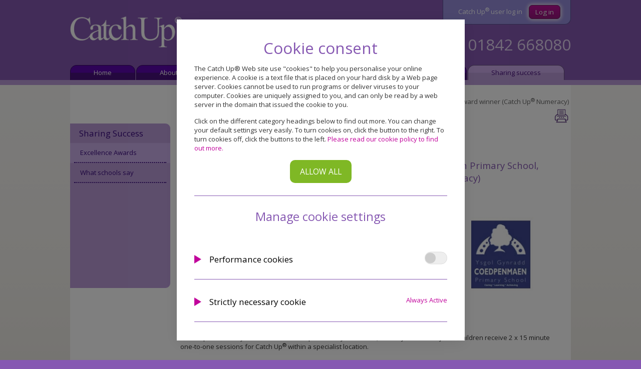

--- FILE ---
content_type: text/html; charset=UTF-8
request_url: https://www.catchup.org/case_studies/148/2015/03/catch_up_excellence_awards_coedpenmaen_primary_school_rhondda_cynon_taf_bronze_award_winner_catch_up_numeracy.php
body_size: 4862
content:
<!DOCTYPE html PUBLIC "-//W3C//DTD XHTML 1.0 Transitional//EN"
	"http://www.w3.org/TR/xhtml1/DTD/xhtml1-transitional.dtd">
<html xmlns="http://www.w3.org/1999/xhtml" xml:lang="en-GB" lang="en-GB">
<head>
	<title>Excellence Awards - Catch Up</title>
	<meta http-equiv="Content-Type" content="text/html; charset=utf-8" />
<!-- Page META Info -->
<meta name="title" content="Catch Up Excellence Awards" />
<meta name="keywords" content="Catch Up Excellence Awards" />
<meta name="description" content="The Catch Up Excellence Awards recognise and celebrate learner achievements based on the successful implementation of the Catch Up Literacy intervention and Catch Up Numeracy intervention. 
" />
<meta name="viewport" content="width=device-width, initial-scale=1"/>
<link href="//fonts.googleapis.com/css?family=Open+Sans:400italic,700italic,400,700" rel="stylesheet" type="text/css" />
<link href="https://www.catchup.org/css/styles_main.css?1741942559" rel="stylesheet" type="text/css" />
<link href="https://www.catchup.org/css/grid_flex.css?1741611938" rel="stylesheet" type="text/css" />
<link href="https://www.catchup.org/css/mobile_styles.css?1674141253" rel="stylesheet" type="text/css" />	
<link href="https://www.catchup.org/css/print.css?1603829195" rel="stylesheet" type="text/css" media="print" />
<script type="text/javascript" src="https://www.catchup.org/includes/javascript/standard_functions.js?1666878728"></script>
<script src="https://www.catchup.org/includes/javascript/menushowhide.js" type="text/javascript"></script>
<script src="https://www.catchup.org/includes/javascript/ajax_load_show_alert.js" type="text/javascript"></script>
<script src="https://www.catchup.org/includes/javascript/ajax_load_script.js" type="text/javascript"></script>
<link rel="shortcut icon" type="image/x-icon" href="https://www.catchup.org/favicon.ico">
<link rel="icon" href="https://www.catchup.org/favicon.ico" type="image/x-icon">
	<!-- Library Scripts -->

	<!-- In-page functions -->
    <script src="//ajax.googleapis.com/ajax/libs/jquery/1.10.2/jquery.min.js" type="text/javascript"></script>
	<script type="text/javascript" src="https://www.catchup.org/includes/javascript/showhide.js"></script>
</head>
<body>

<div id="banner_full_width_wrapper">
			<div id="accessibility_links">

	<ul>
		<li>
			<a href="#main_navigation" tabindex="1" title="Use this link to go to our main navigation links">Skip to the Catch Up navigation</a>
		</li>
		<li>
			<a href="#pagetop" tabindex="1" title="Use this link to bypass all navigation and go to the main page content">Skip to the Catch Up content</a>
		</li>
		<li>
			<a href="#footer_links" tabindex="1" title="Use this link to skip to our footer">Skip to the Catch Up footer</a>
		</li>
	</ul>
	
	<div class="clearfix"></div>
</div>

<script type="text/javascript">
	function clearValue(){		
		document.getElementById('search_field').value = '';	
	}
</script>

<div id="header" class="purplebg">
        	<div class="container">	
			<div id="header_left" class="logo">
				<a href="https://www.catchup.org/" tabindex="1"><img src="https://www.catchup.org/images/logo.gif" alt="Catch Up" height="71" width="259" class="wrapto100pc"/></a>
			</div>
            <div id="search">
           	  	<form action="https://www.catchup.org/search-results.php" method="post">
                	<input type="text" id="search_field" name="search_field" placeholder="Search this site" value=""
 onfocus="clearValue();" />
                  	<input type="submit" value="Search" class="button" />
                </form>
            </div>
            <div id="header_right">
            	<div class="loginarea"><label>Catch Up<sup>&reg;</sup> user log in</label> <input type="button" value="Log in" class="button" onclick="window.location.href='https://community.catchup.org';" /></div>
                <div class="clearfix"></div>
                <div class="phone">01842 668080</div>
            </div>		
        	
			<div class="clearfix"></div>
            </div>
        </div>
	<div class="nav_container">
			<div class="container">	
        <div id="main_nav">
				<!-- Anchor tag for navigation links -->	
			<ul id="main_navigation">
										<li><a href="https://www.catchup.org/index.php" tabindex="1"><span>Home</span></a></li>
												<li><a href="https://www.catchup.org/about.php" tabindex="1"><span>About Catch Up<sup>&reg;</sup></span></a></li>
												<li><a href="https://www.catchup.org/interventions.php" tabindex="1"><span>Catch Up<sup>&reg;</sup> interventions</span></a></li>
												<li><a href="https://www.catchup.org/training.php" tabindex="1"><span>Training and support</span></a></li>
												<li><a href="https://www.catchup.org/sharing-success.php" tabindex="1" class="selected"><span>Sharing success</span></a></li>
						            </ul>
		</div>		
        <div class="clearfix"></div>
    </div>	</div>

	<div class="clearfix"></div>
</div>
<div class="clearfix"></div>
<div class="main_page_holder">
	<div class="container">
    	<div id="page">
        	<div id="breadcrumbs">
	<ul> 
        <li><a href="https://www.catchup.org" title="Home">Home</a></li>
		            
			<li><a href="https://www.catchup.org/sharing-success.php" title="Sharing success">Sharing success</a></li>
			
							<li>
					<a href="https://www.catchup.org/sharing-success/excellence-awards.php" title="Catch Up Excellence Awards">
					Catch Up Excellence Awards					</a>
				</li>
				<li class="last"><span class="nb">Catch Up<sup>®</sup></span> Excellence Awards: Coedpenmaen Primary School, Rhondda Cynon Taf - BRONZE award winner (<span class="nb">Catch Up<sup>®</sup></span> Numeracy)</li>			
		    </ul>
    <div class="clearfix"></div>
</div>			<div id="printpage">
  <a href="#" title="Print this page" onclick="window.print();"><img src="https://www.catchup.org/images/print.gif" width="31" height="33" alt=""/></a>
</div>
<div class="clearfix"></div>            		<div id="nav_clasp_0" class="showmenubtn"><a href="#" onclick="navOpenClose('0'); return false;"><strong>Show
					menu</strong></a></div>
		<div id="nav_open_0" class="openbox">
			<div id="nav_left" class="page_sub_menu">
				<h3>
					<a href="https://www.catchup.org/sharing-success.php">Sharing Success</a>
				</h3>
				<ul>
												<li class="selected">
								<a href="https://www.catchup.org/sharing-success/excellence-awards.php">Excellence Awards</a>
							</li>
														<li >
								<a href="https://www.catchup.org/sharing-success/what-schools-say.php">What schools say</a>
							</li>
											</ul>
			</div>
		</div>
		            <div id="content_right" class="news">
            <div>
            <h1 id="pagetop">Excellence Awards</h1>
	    			
                        <div class="news_item">
            	<div class="news_text">
                    <h3>12th March 2015 - <span class="nb">Catch Up<sup>®</sup></span> Excellence Awards: Coedpenmaen Primary School, Rhondda Cynon Taf - BRONZE award winner (<span class="nb">Catch Up<sup>®</sup></span> Numeracy)</h3>
                    
                    <!-- Main image -->
                                        
                        <div class="main_image_wrapper">
                            <img src="https://www.catchup.org/images/news_items/1429804827_Coe.jpg" width="246" height="246" class="nob logo" alt="Coedpenmaen County Primary School"/>
                        </div>
                    
                                        <!-- End main image -->			
                    
                    <!-- Main content -->
                    <p>Organisation: Coedpenmaen County Primary School<br />
Intervention: <span class="nb">Catch Up<sup>&reg;</sup></span> Numeracy<br />
Submitted by: Karene Thorne<br />
<br />
<strong><u>Background</u></strong><br />
Our School is Coedpenmaen Primary School in Pontypridd. We are a small Primary School from nursery to year 6 pupils.  We link with Trallwn Infant School, with their year 3 pupils coming over to join our school.  We started <span class="nb">Catch Up<sup>&reg;</sup></span> Numeracy as a trial in 2013, as we currently successfully run <span class="nb">Catch Up<sup>&reg;</sup></span> Literacy within our school. <span class="nb">Catch Up<sup>&reg;</sup></span> Numeracy has proven to have a huge success rate with our pupils, showing an average number age increase of +20 months with the Basic Number Screening Test (BNST). The children are now also working harder and understanding more within the classroom.<br />
We have now introduced <span class="nb">Catch Up<sup>&reg;</sup></span> Numeracy to children from years 3, 4, 5 and 6.<br />
<br />
<strong><u>Implementation</u></strong><br />
<span class="nb">Catch Up<sup>&reg;</sup></span> Numeracy is timetabled to take place every afternoon, Monday to Thursday. The children receive 2 x 15 minute one-to-one sessions for <span class="nb">Catch Up<sup>&reg;</sup></span> within a specialist location.<br />
<br />
On a Friday, we offer additional support for children who have reached the end of their <span class="nb">Catch Up<sup>&reg;</sup></span> Numeracy sessions, if they are finding anything difficult within the classroom. This is our way of making sure that they are not forgotten and that they can still have support if needed.<br />
<br />
Learners have been selected to be tested with the Basic Number Screening Test by class teachers and the Head of Maths, due to progress within class and standardised scores.<br />
<br />
<strong><u>Case Study 1 - <span class="nb">Catch Up<sup>&reg;</sup></span> Numeracy</u></strong><br />
Child A was a very shy and unconfident 8-year-old boy with learning difficulties, who also lacked social skills. He didn&#039;t have the best understanding of number words, and had a number age of 5.4 when starting the intervention.  After four months, he was re-tested with the BNST, which showed an increase in number age to 7.8. This has shown a huge benefit within class as he has become more confident. He recognises both numbers and number words so is, therefore, able to work out calculations as he has more of an understanding.  He is no longer a shy little boy within class and will now raise his hand within a lesson to give an answer to a question.<br />
<br />
<strong><u>Aims</u></strong><br />
&ldquo;To nurture and inspire every child, taking care of their individual needs, so that their imagination is free to flourish.&rdquo;</p>
                    <!-- End Main content -->
                  <div class="clearfix"></div>  
                </div>
                <div class="clearfix"></div>
            </div>   
                
					 </div>
 
        </div>
	<div class="clearfix"></div>
    </div>
    </div><!-- END HOME -->
    
</div>
<div id="topftrnav">
	<div class="container">
    	<!-- Tag for footer links -->
        <ul id="footer_links">
        	<li>&copy; Catch Up<sup>&reg;</sup> 2026</li>
            <li><a href="https://www.catchup.org/sitemap.php">Sitemap</a></li>
            <li><a href="https://www.catchup.org/terms-of-use.php">Terms of Use</a></li>
            <li><a href="https://www.catchup.org/privacy.php">Privacy Statement</a></li>
            <li><a href="https://www.catchup.org/cookies.php">Cookies</a></li>
			<li><a class="optanon-toggle-display" onclick="showLayer('cookie_settings', 1); return false;">Cookie Settings</a></li>
			<li><a href="https://www.catchup.org/pdfs/CatchUpModernSlaveryStatement.20212022.pdf">Modern slavery statement</a></li>
			<li class="twitter"><a href="https://twitter.com/CatchUp_org">Follow us on Twitter</a></li>
			<li class="linkedin"><a href="https://www.linkedin.com/company/catchup-org/">Join us on LinkedIn</a></li>
			<li class="facebook"><a href="https://www.facebook.com/profile.php?id=100089135811262">Like us on Facebook</a></li>
        </ul>
    </div>
</div>
<div id="footer">
	<div class="container">
    	<div class="quarter">
        	<h4>About Catch Up<sup>&reg;</sup></h4>
            <ul>
                <li class="first"><a href="https://www.catchup.org/interventions/literacy.php"  tabindex="60">Catch Up<sup>&reg;</sup> Literacy</a></li>
                <li><a href="https://www.catchup.org/interventions/numeracy.php"  tabindex="60">Catch Up<sup>&reg;</sup> Numeracy</a></li>
            </ul>
        </div>

        <div class="quarter">
            <h4>Find out more</h4>
            <ul>
                <li class="first"><a href="https://www.catchup.org/m/BROCHUREWEB"  tabindex="60">Request a  brochure</a></li>
                <li><a href="https://www.catchup.org/webinar_request.php"  tabindex="60">Join a <strong>free</strong> webinar</a></li>
          </ul>
        </div>

        <div class="quarter">
            <h4>Training</h4>
            <ul>
                <li class="first"><a href="https://www.catchup.org/training/find-training.php">Find training near you</a></li>
                <li><a href="#" onclick="window.location.href='https://community.catchup.org';" >Catch Up<sup>&reg;</sup> trainee login</a></li>

            </ul>
        </div>
        <div class="quarter">
            <h4>Contact us</h4>
            <ul>
                <li><a href="https://www.catchup.org/about/contact.php" tabindex="60">Contact Catch Up<sup>&reg;</sup></a></li>
                <li><a href="#" onclick="window.location.href='https://community.catchup.org';" >Community log in</a></li>

            </ul>
        </div>
        <div class="clearfix"></div>

        </div>
            <p class="footerpara">Catch Up<sup>®</sup> is the working name of The Caxton Trust, a not-for-profit charity registered in England and Wales (1072425) and Scotland (SC047557) as well as a company limited by guarantee (03476510). Catch Up is a registered trademark.</p>
            <div class="clearfix"></div>
        </div>

	<script type="text/javascript" src="https://www.catchup.org/includes/javascript/wz_tooltip.js"></script>

<div class="cookie_overlay" id="cookie_settings" style="display:none;">
	<div class="cookie_outer">
		<div class="cookie_inner">
			<div class="cookie_header">
				 <h3>Cookie consent</h3>
			</div>
			<div class="cookie_content">
				<div class="section borderb">		 
					<p>The Catch Up® Web site use "cookies" to help you personalise your online experience. A cookie is a text file that is placed on your hard disk by a Web page server. Cookies cannot be used to run programs or deliver viruses to your computer. Cookies are uniquely assigned to you, and can only be read by a web server in the domain that issued the cookie to you.</p>
					<p>Click on the different category headings below to find out more. You can change your default settings very easily. To turn cookies on, click the button to the right. To turn cookies off, click the buttons to the left. <a href="https://www.catchup.org/cookies.php">Please read our cookie policy to find out more.</a></p>
					<div class="button">
						<a href="#" class="btn allbtn" onclick="document.getElementById('cookie_settings_performance').checked = true; validateCookieSettings(1); return false;">Allow all</a>
					</div>
				</div>
				<div class="section">
					<h3>Manage cookie settings</h3>
					<ul class="cookie-settings">		
						<li>
							<input type="checkbox" class="checkboxinput" role="button"  tabindex="0">
							<div class="settings-header">
								<h4>Performance cookies</h4>
							</div>
							<div class="toggle">
								<input type="checkbox" id="cookie_settings_performance" role="switch" class="category-switch"  tabindex="0" >
								<label class="switch" for="cookie_settings_performance">
									<span class="switch-nob"></span>
									<span class="label-text">Performance Cookies</span>
								</label>
							</div>
							<div id="settings-text1" class="settings-text">
								<p>Performance monitoring cookies: Google Analytics cookies (_ga,_gid) - these can last up to 2 years.</p>
							</div>
						</li>
						<li>
							<input type="checkbox" class="checkboxinput" role="button" tabindex="0">
							<div class="settings-header">
								<h4>Strictly necessary cookie</h4><span class="settings-text-active">Always Active</span>
							</div>
							<div id="settings-text2" class="settings-text">
								<p>Strictly necessary cookies used by the site content management system: PHPSESSID (used to record your logged in session) and allow_cookies (used to record that the user has consented to cookies) - these are either temporary (session) cookies or expire after no more than 30 minutes and are used to provide functionality as you navigate around the site and allow you to access secure areas.</p>
							</div>
						</li>
					</ul>
				</div>
				<div class="button">
					<a href="#" class="btn confirmbtn" onclick="validateCookieSettings(); return false;">Confirm my choices</a>
				</div>
			</div>
		</div>		
	</div>
</div>			<script type="text/javascript">
				showLayer('cookie_settings', 1);
			</script>
			</body>
</html>


--- FILE ---
content_type: text/css
request_url: https://www.catchup.org/css/styles_main.css?1741942559
body_size: 13664
content:
@charset "utf-8";
/* CSS Document */

body {
	margin:0;
	padding:0;
	color: #333;
	font-family:'Open Sans', Arial, Helvetica, sans-serif;
	font-size:82%;
	background-color:#8658b2;
}

h1, h2, h3, h4, strong.title {
	color: #8658b2;
	font-weight: normal;
	}
	
h3 a {
	color: #8658b2;
	}
	
#nav_left h3 a {
	color:#3c0b80;
	}

h1 {
	font-size: 2.0em;
	margin: 0 0 20px 0;
}

h1.smallerh1 {
	font-size:1.5em;
	float:left;
	margin:20px;
	}

h1.smb {
	margin-bottom:10px;
	}

/*#content_right.literacy h1, #content_right.literacy h2, #content_right.literacy h3, #content_right.literacy h4 {
	color:#84a332;
	}
	
#content_right.numeracy h1, #content_right.numeracy h2, #content_right.numeracy h3, #content_right.numeracy h4 {
	color:#3b84b7;
	}
*/	
h1.nomb {
	margin-bottom:0;
	}

h2 {
    font-size: 1.6em;
    margin: 15px 0 10px 0;
}

h2.notm, h3.notm, h4.notm {
	margin-top:0;
	}
	
h1.gold, h2.gold, .gold h3, h3.gold {
	color:#c2ac17;
	}
	
h1.silver, h2.silver, .silver h3, h3.silver {
	color:#a7a8a8;
	}
	
h1.silver, h2.bronze, .bronze h3, h3.bronze {
	color:#c87f03;
	}
	
h2.gold, h2.silver, h2.bronze {
	margin:5px 0 20px 0;
	}
	
.gold h3, .silver h3, .bronze h3 {
	margin:0 0 8px 0;
	}
	
h3 {
    font-size: 1.4em;
    margin: 15px 0 10px 0;
}
	
h4, strong.title {
    font-size: 1.2em;
    font-weight: normal;
    margin: 15px 0 10px 0;
}

strong.title {
	display:block;
	margin: 15px 0 8px 0;
}


ul {
    margin: 0;
    padding: 0;
	list-style-type:none;
}

ul.sitemap {
    list-style-type: circle;
    margin-bottom: 25px;
    padding-left: 5%;
	float:left;
	width:auto;
	
}

ul.sitemap li {
    margin: 8px 0;
}

ul.sitemap li.static {
    margin: 15px 0 0 0;
}

ul.sitemap ul {
    list-style-type: circle;
	 padding-left: 5%;
	 margin-bottom:15px;
}

ul.sitemap li a {
    font-weight: bold;
}

ul.sitemap ul li a {
    font-weight: normal;
}

ul.sitemap span.metadesc {
	padding-top:3px;
	display:block;
	}

form#login_form ul.bullets {
	margin:0 0 20px 0;
	}
	
form#login_form {
	padding:0 5px;
	}
p {
	padding: 0;
	text-align: left;
	margin: 0 0 15px 0;
}

hr.dotted {
    border:none;
    border-top:2px dotted #3c0b80;
    color:#fff;
    background-color:#fff;
    height:2px;
    width:100%;
}

hr.dotted:last-child {
    border: none;
}

form {
	margin:0;
	padding:0;
}

a {
	color: #c1039b;
	text-decoration: none;
    cursor: pointer;
}

a:hover {
	text-decoration:none;
	border-bottom:0;
	}

#header {
	margin: 0;
	padding: 0;
	width: 100%;
	font-size:1em;
	background-color:#8658b2;
	}

.container {
	margin: 0 auto;
	width:96%;
	max-width: 1000px;
}

#topftrnav .container {
	width:98%;
	max-width:98%;
}

#left_col, .col_left {
	width:20%;
	float:left;
	}

#nav_left {
	width:20%;
	float:left;
	color: #666666;
	padding: 0;
	font-size: 1em;
	background-color:#bb9cd8;
	background-image:url(../images/sub_nav_topright.gif);
	background-position:top right;
	background-repeat:no-repeat;
	margin:0 0 15px 0;
	}
	
#left_col #nav_left, .col_left #nav_left {
	width:100%;
	}
	
#nav_left.literacy {
	background-color:#9dc33b;
	background-image:url(../images/sub_nav_topright_literacy.gif);
	}
	
#nav_left.numeracy {
	background-color:#46a0de;
	background-image:url(../images/sub_nav_topright_numeracy.gif);
	}
	
#nav_left ul {
	border:none;
	list-style-type:none;
	margin: 0;
	padding: 0 0 40px 0;
	font-size: 1em;
	background-image:url(../images/sub_nav_bottomright.gif);
	background-position:bottom right;
	background-repeat:no-repeat;
	display:block;
	min-height:250px;	
}

#nav_left.literacy ul {
	background-image:url(../images/sub_nav_bottomright_literacy.gif);	
}

#nav_left.numeracy ul {
	background-image:url(../images/sub_nav_bottomright_numeracy.gif);	
}

#nav_left h3 {
	margin:0;
	padding:8px 15px 8px 18px;
	font-weight:normal;
	color: #3c0b80;
	font-size: 1.3em;
	}

.navimage {
	padding:10px 1% 8px 1%;
	width:98%;
	text-align:center;
	}
	
.navimage img {
	max-width:180px;
	}
	
#nav_left li {
	padding:0 8px;
}

#nav_left.literacy li.subsub a, #nav_left.literacy li.subsub {
	background-color: #b0cc66;
	color:#fff;
}

#nav_left.numeracy li.subsub a, #nav_left.numeracy li.subsub  {
	background-color: #68bdf7;
	color:#fff;
}

#nav_left li.subsub a, #nav_left li.subsub  {
	background-color: #cbafea;
	color:#fff;
}

#nav_left li:hover {
    background-color: #cbafea;
}

#nav_left.literacy li:hover {
	background-color: #90b235;
	}
	
#nav_left.numeracy li:hover {
	background-color: #3b84b7;
	}

#nav_left li a {
	color: #3c0b80;
	display: block;
	padding: 10px 15px 10px 12px;
	text-decoration: none;
	border-bottom: 2px dotted #3c0b80;
	width: auto;
}

#nav_left.literacy li a, #nav_left.numeracy li a  {
	color: #fff;
	border-bottom: 2px dotted #fff;
}

#nav_left li a:hover, #nav_left li.selected a {
    background-color: #cbafea;
    color: #482371;
    text-decoration: none;
}

#nav_left li a:hover, #nav_left li.selected  {
    background-color: #cbafea;
}

#nav_left.literacy li a:hover, #nav_left.literacy li.selected a, #nav_left.literacy li.selected {
	background-color: #90b235;
	color:#fff;
	}
	
#nav_left.numeracy li a:hover, #nav_left.numeracy li.selected a, #nav_left.numeracy li.selected  {
	background-color: #3b84b7;
	color:#fff;
	}

#nav_left li.selected a {
	background-color:#cbafea;
	text-decoration:none;
	color: #3c0b80;
	}	
	
 #nav_left li.selected li a{
	background-color: #cbb0e5; 
	font-weight:normal;
	text-decoration:none;
	}
	
 #nav_left li.selected li a.selected{
	text-decoration:none;
	}


#nav_left li ul li a {
	background-color: #FFFFFF;
	margin: 0;
	border-bottom:0;
	padding-left: 18px;
	width: 120px;
}

#nav_left li {
	margin: 0;
	font-size: 1em;
}

#main_nav {
	margin: 0;
	padding: 0;
	width: auto;
}


#main_nav ul li {
    display: inline;
    float: left;
    font-size: 1em;
    line-height: 1em;
    margin: 0 2px 0 0;
    padding: 0;
}

	
#main_nav ul li a {
	display: block;
	margin: 0;
	padding: 0;
	width: auto;
	text-decoration:none;
	background-image:url(../images/nav_right.gif);
	background-position:bottom right;
	background-repeat:no-repeat;
	text-align:center;
	height:30px;
	color:#fff;
	border:0;
}

#main_nav ul li a.selected, #main_nav ul li a:hover, #main_nav ul li a:focus {
	background-image:url(../images/nav_over_right.gif);
}

#main_nav ul li a span {
	display:block;
	background-image:url(../images/nav_left.gif);
	padding: 6px 47px;
	background-repeat:no-repeat;
	line-height:normal;
}


#main_nav ul li a.selected span, #main_nav ul li a:hover span, #main_nav ul li a:focus span {
	color:#48107d;
	background-image:url(../images/nav_over_left.gif);
}
	
#content_right {
	width:76%;
	float: left;
	padding: 0 2%;
	}
	
#content_right .full, #content_right .fullwidth {
	width:100%;
	}

#footer {
	background-color: #8658b2;
	margin: 0;
	padding: 18px 0;
}

#footer ul {
	margin: 0 0 0 0;
	float: left;
	list-style-type: none;
	width:100%;
	padding:0;
}

#footer .quarter {
	width: 25%;
	float:left;
}

#footer li {
	margin: 0 0 10px 0;
}

#footer li a {
	color:#fff;
	text-decoration:none;
	border-bottom:0;
}

#footer li a:hover {
	border-bottom: 1px dotted #fff;
}

#footer li a.selected {
	border-bottom: 1px dotted #fff;
}

#footer li.email {
	padding:0 0 0 28px;
	background-image:url(../images/email.gif);
	background-repeat:no-repeat;
}

#footer li.twitter {
	padding:0 0 0 28px;
	background-image:url(../images/twitter.gif);
	background-repeat:no-repeat;
}

#footer_links li.twitter a, #footer_links li.facebook a, #footer_links li.linkedin a   {
    padding-left: 32px;
    background-image: url("../images/twitter.png");
    background-repeat: no-repeat;
    background-size: 18px;
    background-position: 5px center;
}

 #footer_links li.facebook a  {
    background-image: url("../images/facebook.png");
}

#footer_links li.linkedin a   {
    background-image: url("../images/linkedin.png");
}
	
.none {
	display:none;
	}

.main_page_holder {
	z-index:0;
	background-image:url(../images/bg.gif);
	background-position:bottom left;
	background-repeat:repeat-x;
	background-position:fixed;
	background-color:#f8f7f5;
}

#breadcrumbs {
	margin:0 auto;
	width:auto;
	display:block;
	float:left;
	padding: 0 0 12px 21%;
}

#page.contact #breadcrumbs, #page.sitemap #breadcrumbs, #page.terms #breadcrumbs, #page.webinar #breadcrumbs, #page.brochure #breadcrumbs, #page.fullpage #breadcrumbs, #page.request-brochure #breadcrumbs {
	padding:0 0 12px 2%;
	}

#breadcrumbs ul li {
    color: #666;
    display: inline;
    float: left;
    line-height: 1.1em;
	background-image: url("../images/bg-breadcrumb.gif");
    background-position: 100% 55%;
    background-repeat: no-repeat;
    padding: 0 13px 0 6px;
}

#breadcrumbs ul li.first {
    padding: 0 0 0 0;
	background-image: none;
}

#breadcrumbs ul li.last {
	background-image: none;
    padding: 0 0 0 6px;
}

#breadcrumbs ul li a {
    text-decoration: none;
}

#printpage {
	float:right;
	margin-top:-8px;
	padding-right:3px;
	}
	
#printpage img, #printpage a {
	border:0;
	}

.third {
	width:33.3%;
	float:left;
	}

.alignc {
	text-align:center;
}

.alignl {
	text-align: left;
}

.alignr {
	text-align: right;
}

.twothirds {
    float: left;
    width: 67%;
}

	
.overlay_show {
	position:fixed;
	top:0;
	left:0;
	z-index:240;
	width:100%;
	height:100%;
	background-repeat:repeat;
	background-image: url(../images/white_fade_bg.png);
}

.layer_arranger {
	position:absolute;
	width:760px;
	top:40%;
	left:50%;
	margin:-315px auto auto -395px;
	min-height: 400px;
}


	
.inner_layer {
	width:720px;
	position: absolute;
	padding: 40px 20px 60px 20px;
	text-align: center;
	z-index:50;
	background-color: #F1F1F1;
	border: 1px solid #ccc;
	top: 20%;
	}
	
.close_button {
	padding:20px 0;
	text-align:center;
	}
	
a.close_box {
	display:block;
	text-align:center;
	padding:3px 5px;
	width:120px;
	color:#FFF;
	background-color:#03C;
	border:1px solid #666;
	text-decoration:none;
	font-weight: bold;
	margin: 0 auto;
	font-size: 0.9em;
}

a.close_box:hover {
	background-color:#999;
	color:#F0F0F0;
}

.left {
	float:left;
	}
	
.odd {
	background-color: #F1F1F1;
}

.even {
	background-color:#f9f9f9;
	}

.row {
    padding: 5px;
}

.blog_desc, .blog_title, .blog_btn {
	padding:4px 0 6px 0;
	float: right;
	width: 680px;
	}

.blog_date {
    padding:0;
	float: right;
	}
	
.blog_instructions {
	padding:10px 0;
	}
	
.blog_img {
	border:1px solid #999;
	}


.blog_view_image img {
	border:1px solid #999;
	float: right;
	margin: 0 0 0 15px;
}
	
	
#rows_container_full {
	line-height:1.3em;
	}
	
.clear {
	clear:both;
	}	
	
table.calendar tr.header td {
	border:1px solid #999;
	font-weight:bold;
	}


table.calendar td {
	padding:8px;
	border:1px solid #999; /* #482371; */
	height:30px;
	}
	

td .unbookable {
	/*font-size:0.9em;*/
	display:block;
	margin-top:10px;
}

table.calendar tr.header td.borderless {
	border:0px;
	font-weight:normal;
	background-color:#F1F1F1;
}

table.calendar td.borderless_white_bg {
	border:0px;
	font-weight:normal;
	background-color:#F1F1F1;	
}

.borderless_heighted {
	border:0px;
	height:45px;
	display:block;
	background-image:none;
	background-repeat:no-repeat;
	float:left;
}

.hidden {
    display: none;
}
	
table.calendar a.btn01 {
	padding:6px 0 0 0;
	font-weight:bold;
	height:18px;
	float:none;
	margin-top:10px;
	margin-top: 12px;
}
	
.search_layer_show {
	background-image:url(../images/fade_bg.png);
	background-repeat:repeat;
	height:100%;
	left:0;
	position:fixed;
	top:0;
	width:100%;
	z-index:240;
}

.search_layer_arranger {
	background-color:#edebec;
	height:480px;
	margin:1% auto;
	width:765px;
}

.search_layer_arranger .search_layer_req_show_inner {
	padding:8px 0;
	width: auto;
}

.blog_image_upload_layer_show {
	background-image:url(../images/fade_bg.png);
	background-repeat:repeat;
	height:100%;
	left:0;
	position:fixed;
	top:0;
	width:100%;
	z-index:240;
}

.blog_image_upload_layer_arranger {
	background-color:#edebec;
	height:300px;
	margin:1% auto;
	width:765px;
}

.blog_image_upload_layer_arranger .blog_image_upload_layer_req_show_inner {
	padding:8px 0;
	width: auto;
}

.gallery_bg {
	padding:2px 12px 0 12px;
	text-align: center;
	position: relative;
	clear: both;
}

.blog_image_upload_layer_arranger .gallery_bg {
    height: 170px;
}

.blog_reject_layer_show {
	background-image:url(../images/fade_bg.png);
	background-repeat:repeat;
	height:100%;
	left:0;
	position:fixed;
	top:0;
	width:100%;
	z-index:240;
}

.blog_reject_layer_arranger {
	background-color:#edebec;
	height:100%;
	margin:0 auto;
	width:765px;
}

.blog_reject_layer_arranger .blog_reject_layer_req_show_inner {
	padding:8px 0;
	width: auto;
}

.blog_reject_bg {
	padding:2px 12px 0 12px;
	text-align: center;
	position: relative;
	clear: both;
    height: 100%;
}
	
.close {
	text-align:right;
	float:left;
	width: 765px;
	
	}
	
.close a {
	color: #462170;
	text-decoration: none;
	display: block;
	background-image: url(../images/close.gif);
	background-position: top right;
	background-repeat: no-repeat;
	padding: 1px 15px 0 0;
	height: 15px;
	font-size:1em;
	margin:0 10px 0 0;
	float: right;
	}
	
.close a:hover {
	text-decoration:underline;
	}
	
/* line up calendar image */
img.calendarimg {
	margin:2px 0 0 3px;
	}
	
/* fix for twitter widget bug that ignores avatar setting */
.twtr-tweet-text { margin-left: 0px !important; }
.twtr-user { display: none; }
.twtr-avatar { display: none !important; } 

.clearfix {
    clear: both;
}
	
#home {
	background-color:#fff;
	padding: 5px 20px 20px 20px;
	}
	
#page {
	background-color:#fff;
	padding:12px 0 20px 0;
	}

.fullpage {
	padding:0 20px 20px 20px;
	}
	
.nav_container {
	border-bottom:10px solid #bb9cd9;
	background-color:#8658b2;
	}
	
.logo {
	padding:10px 0 0 0;
	float:left;
	width:24%;
	max-width:233px;
	}
	
.logo a, .logo img {
	border:0!important;
	}
	
.purplebg {
	background-color:#8658b2;
	}
	
#banner_holder {
	background-color:#d7c9e4;
	width:100%;
	}
	
#banner_holder .container {
	height:300px;
	position:relative;
	}
	
#topftrnav {
	background-color:#491d74;
	border-bottom:1px solid #c2aada;
	}
	
#topftrnav ul {
	list-style-type:none;
	margin:0;
	padding:10px 0;
	text-align:center;
	}
	
#topftrnav li {
    display: inline-block;
    color: #fff;
    border-right: 1px solid #fff;
}

#topftrnav li:first-of-type {
    padding-right:8px;
}

#topftrnav li:last-of-type {
    border-right:0;
}
	
#topftrnav li a {
    text-decoration: none;
    display: inline-block;
    color: #fff;
    border-bottom: 0;
    padding: 0 9px 0 8px;
}
	
#topftrnav li a:hover {
	text-decoration:underline;
	}
	
#footer h4 {
    color: #fff;
    font-size: 1.4em;
    font-weight: normal;
    line-height: 2.1em;
    margin: 0 0 5px;
}
	
p.footerpara {
	background-color:#8b68be;
	padding:15px 0;
	margin:15px 0 0 0;
	color:#fff;
	text-align:center;
	}
	
.home_left {
	width:54%;
	float:left;
	margin-right:3%;
	}

.home_right {
	width:42%;
	float:right;
	}
	
p.larger {
	font-size:1.1em;
	}
	
span.larger {
	font-size:1.2em;
	}
span.small {
    font-size: 0.8em;
}
	
#header_right {
	float:right;
	width:34%;
	text-align:right;
	}
	
#search {
	float:left;
	text-align:right;
	width:37%;
	padding:25px 0 0 0;
	}
	
#search input {
	border:1px solid #c6c6c6;
	font-size:1em;
	background-color: #f7f6f6;
	padding:4px 5px 5px 5px;
	-webkit-border-radius: 6px;
	-moz-border-radius: 6px;
	border-radius: 6px;
	color:#666;
	width:60%;
	font-family: 'Open Sans', Arial, Helvetica, sans-serif;
	}
	
.phone {
	font-size:2.4em;
	color:#e3d5f1;
	background-image:url(../images/phone.gif);
	padding:8px 0 10px 60px;
	background-repeat:no-repeat;
	float:right;
	margin:0 0 10px 0;
	}
	
.loginarea {
	color:#fff;
	background-color:#968ddb;
	padding:10px 20px 10px 30px;
	-webkit-border-bottom-right-radius: 12px;
	-webkit-border-bottom-left-radius: 12px;
	-moz-border-radius-bottomright: 12px;
	-moz-border-radius-bottomleft: 12px;
	border-bottom-right-radius: 12px;
	border-bottom-left-radius: 12px;
	text-align:right;
	margin:-22px 0 10px 0;
	float:right;
	border-bottom:1px solid #575092;
	border-left:1px solid #575092;
	border-right:1px solid #575092;
	}
	
.loginarea label {
	padding:0 10px 0 0;
	font-size:1em;
	}
	
input.button, #search input.button, a.buttonfull {
   border: 1px solid #6b1e5c;
   background: #97157d;
   background: -webkit-gradient(linear, left top, left bottom, from(#be0f9b), to(#97157d));
   background: -webkit-linear-gradient(top, #be0f9b, #97157d);
   background: -moz-linear-gradient(top, #be0f9b, #97157d);
   background: -ms-linear-gradient(top, #be0f9b, #97157d);
   background: -o-linear-gradient(top, #be0f9b, #97157d);
   padding: 4px 12px;
   -webkit-border-radius: 7px;
   -moz-border-radius: 7px;
   border-radius: 7px;
   -webkit-box-shadow: rgba(0,0,0,1) 0 1px 0;
   -moz-box-shadow: rgba(0,0,0,1) 0 1px 0;
   box-shadow: rgba(0,0,0,1) 0 1px 0;
   text-shadow: rgba(0,0,0,.4) 0 1px 0;
   color: white;
   text-decoration: none;
   vertical-align: middle;
   cursor:pointer;
   text-align:center;
   width:auto;
   font-family: 'Open Sans', Arial, Helvetica, sans-serif;
   }
   
  a.buttonfull {
	  display:block;
	  }
	  
a.rightfloat {
	float:right;
	}
	
a.leftfloat {
	float:left;
	}
	
   
  a.button {
	  width:190px;
	  height:30px;
	  background-image:url(../images/buttonbg.gif);
	  color:#fff;
	  border:0;
	  font-size:1em;
	  text-align:center;
	  line-height:2em;
	  display:inline-block;
	  background-repeat:no-repeat;
	  }
	  
p.buttons {
	text-align:center;
	padding:25px 0 15px 0;
	}
	
.page_left {
    float: left;
    padding-right: 3%;
    width: 65%;
}
	
.page_left01 {
	width:75%;
	padding-right:0;
	float: left;
	}
   
.loginarea input.button {
	  -webkit-box-shadow: 0px 0px 6px 3px rgba(246, 236, 244, .75);
	-moz-box-shadow: 0px 0px 6px 3px rgba(246, 236, 244, .75);
	box-shadow: 0px 0px 6px 3px rgba(246, 236, 244, .75); 
}

/* Only search engines need to see this */
#accessibility_links {
    background-color: #8658b2;
    clear: both;
    display: block;
    font-size: 0.85em;
    height: 22px;
    margin: 0;
    width: 100%;
}

#accessibility_links ul {
	list-style: none outside none;
	margin:0 auto;
	padding:0;
	width:96%;
	max-width:1000px;
}


#accessibility_links ul li {
    float: left;
    margin-right: 10px;
}

#accessibility_links ul li a {
	display: block;
	font-size: 1em;
	margin-top: -25px;
	padding: 2px 0;
	text-decoration: none;
	color: #fff;
	border:0;
}

#accessibility_links ul li a:focus, #accessibility_links ul li a:hover {
    margin-top: -25px;
    text-decoration: none;
	border-bottom:0;
}

#accessibility_links:hover ul li a, #accessibility_links:focus ul li a {
    margin-top: -25px;
}

.half {
	width:50%;
	float:left;
	}
	
.quarter {
	width:25%;
	float:left;
	}

.threequarters {
	width:75%;
	float:left;
}

.trainingbox {
    width: 66%;
    padding: 0 1% 0 0;
	float:left;
}

.traininginfo {
	width:33%;
	float:left;
	padding:12px 0 0 0;
}
	
.fifth {
	width:20%;
	float:left;
	}
	
.formitem {
	padding:10px 0;
	min-height:33px;
	}
	
.formitem label {
    width: 100%;
    /* float: none; */
    padding: 0 0 3px 0;
    display: block;
    text-align: left;
    line-height: normal;
}
.formitem label.fullwidth {
	padding:0 0 2px 0;
}

.formitem label.smallerlabel {
	width: auto;
}
	
.formitem label.leftlabel {
    padding: 5px 10px 0 0;
    width: auto;
}
	
.formitem label.toplabel {
	width:100%;
	float:left;
	padding:0 0 3px 0;
	text-align:left;
	}
	
.pad_top {
	padding:3px 0 0 0;
	}
	
.formitem label.fulllabel {
	width:auto;
	float:left;
	padding:0 8px 3px 0;
	text-align:left;
	}
	
.formitem.full label.fulllabel {
	width:100%;
	padding:0 0 3px 0;
	}

label.check_label, .formitem label.check_label {
    display: block;
    float: none;
    padding: 1px 0 0 25px;
    text-align: left;
    width: auto;
}
	
.formitem input, .formitem select, .formitem textarea  {
	 background-color: #f7f6f6;
    border: 1px solid #c6c6c6;
    border-radius: 6px;
    color: #666;
    font-size: 1em;
    font-family: 'Open Sans', Arial, Helvetica, sans-serif;
    padding: 4px 5px 5px;
    width: 90%;
	float:left;
	margin-right:3px;
	}

.formitem select  {
    width: 92.5%;
	}

.formitem input[type=radio], .formitem input[type=checkbox] {
    width: auto;
}
.formitem.labelwidth input {
	width:90%;
	}
	
#content_right .formitem textarea.fullwidth,  .formitem textarea.fullwidth {
	width:96%;
	}
	
.formitem.fulltxt {
	padding-right:2%;
	}

.formitem.fulltxt textarea {
	width:97%;
	}
	
	
.formitem input.med{
    width: 52%;
	}
.formitem input.long{
    width: 60%;
}
.formitem select.long{
    width: 62%;
}
	
.formitem input.check {
	width:auto;
	}

.formitem.invalid input, .formitem.invalid select {
	border-color: #cc0033;
}

.formitem.invalid label {
	color: #cc0033;
}
	
.buttons {
	width:100%;
	text-align:right;
	float:left;
	padding:10px 0 0 0;
	}
	
.buttons input.btn01, input.btn01, input.btn02, input.btn03 {
    background: #97157d;
    background: -webkit-gradient(linear, left top, left bottom, from(#be0f9b), to(#97157d));
    background: -webkit-linear-gradient(top, #be0f9b, #97157d);
    background: -moz-linear-gradient(top, #be0f9b, #97157d);
    background: -ms-linear-gradient(top, #be0f9b, #97157d);
    background: -o-linear-gradient(top, #be0f9b, #97157d);    
    border: 1px solid #6b1e5c;
    border-radius: 7px;
    box-shadow: 0 1px 0 rgba(0, 0, 0, 1);
    color: white;
    cursor: pointer;
    padding: 4px 22px;
    text-align: center;
    text-decoration: none;
    text-shadow: 0 1px 0 rgba(0, 0, 0, 0.4);
    vertical-align: middle;
    width: auto;
	font-size:1em;
	
}

.buttons input.btn01 {
	min-height:38px;
}

input.btn01 {
    padding: 3px 7px;
	font-size:0.9em;

}

input.btn02, input.btn03  {
	font-size:1.1em;
	}
	
input.btn02 {
	width:42%;
	padding: 5px 0;
	}
	
input.btn03  {
	width:auto;
	padding:5px 15px;
	}
	
input.margl {
	margin-left:26%;
	}

table.details, table.times {
    border: 0 none;
    margin: 0 auto;
}
table tr.header {
    background-color: #e2e2e2;
    color: #333;
}
table tr.header td {
    border: 0;
}
table tr.odd {
    background-color: #f3f3f3;
}
table tr.odd td {
    border: 0;
}
table tr.even {
    background-color: #f8f5fc;
}
table tr.even td {
    border: 0;
}
table tr.bottom_border td {
    border-bottom: 1px solid #333;
}
table td {
    border: 0;
    padding: 10px 0 10px 4px;
}

ul.bullets, #content_right ul, #page.contact .fullpage ul, #page.terms ul {
	list-style-image:url(../images/bullet.gif);
	padding:0 0 0 15px;
	}
	
ul.bullets li, #content_right.literacy li, #content_right.numeracy li, #content_right li, #page.contact .fullpage li, #page.terms .fullpage li {
	margin: 0;
	padding:0 0 5px 5px;
	}

ul.bullets.search_tips li {
    padding: 1px 0;
    text-align: left;
}
	
#content_right.trainingul li {
	min-height:32px;
	}
#content_right.trainingul .side_box li {
    margin:0 0 5px 0;
}	

#content_right.trainingul .side_box li, #content_right.trainingul .side_box li span {
    float: left;
    min-height: auto;
	width:100%;
}
	
.bannerbg {
	background-repeat:no-repeat;
	background-color:#8658b2;
	height:400px;
	width:100%;
	padding:0;
	
	}
	
#banner_holder .bannerbg {
	 height: 300px;
    padding: 0 12px;
	}
	
#content_right #banner_01 .bannerbg {
	height:280px;
	}
	
#content_right.training .bannerbg {
	height:380px;
	}
	
#content_right .bannerbg {
    background-color: #fff;
}


#content_right .banner_info {
    height: 360px;
    padding: 20px 4%;
    width: 92%;
	-webkit-border-radius: 12px;
	-moz-border-radius: 12px;
	border-radius: 12px;
	background-color:#8658b2;
}

#content_right.training .banner_info {
	height:350px;
	}
	
#content_right.training .banner_info {
	background-color:#8658b2;
	}
	
#content_right #banner_01 .banner_info {
	height:240px;
	}

#content_right .banner_info img {
    float:right;
	margin:0 0 0 25px;
	border:0;
}

#content_right .banner_info h2 {
	color:#fff;
	font-size:1.9em;
	margin:0 0 10px 0;
	display:block;
	line-height:1.2em;
	}
	
#content_right .banner_info h3 {
	color:#fff;
	font-size:1.8em;
	}
	
#content_right .banner_info ul, #content_right .banner_info p {
	color:#fff;
	font-size:1.2em;
	line-height:normal;
	}
	
#content_right #banner_01 .banner_info ul {
	font-size:1.4em;
	}
	
#content_right .banner_info p.smaller {
	font-size:1.1em;
	}
	
#content_right .banner_info ul.smaller {
    font-size: 1.1em;
	margin:0 0 14px 0;
}

#content_right .banner_info ul.smaller li {
    margin:0 0 4px 0;
}

#content_right #banner_01 .banner_info li {
	margin:0 0 10px 0;
	}

#content_right .banner_info p.smaller {
    font-size: 1.1em;
	margin-bottom:5px;
}
	
#content_right .banner_info ul {
	list-style-type: circle;
	color:#fff;
	list-style-image:none;
	padding-left:25px;
	margin:10px 0 0 0;
}

#content_right .banner_info img.margb {
	margin:0 0 5px 0;
}
	
.banner_01 {
	background-image:url(../images/sliders_01.jpg);
	background-repeat:no-repeat;
	}
	
.banner_02 {
	background-image:url(../images/sliders_02.jpg);
	background-repeat:no-repeat;
	}
	
.banner_03 {
	background-image:url(../images/sliders_03.jpg);
	background-repeat:no-repeat;
	}
.banner_04 {
    background-image:url(../images/sliders_04.png);
    background-repeat:no-repeat;
}
.banner_info {
	background-repeat:no-repeat;
	float:right;
	width:32%;
	padding:25px 40px 25px 270px;
	height:270px;
	color:#fff;
	position:relative;
	}
	
#banner_holder .banner_info {
	padding:25px 25px 25px 280px;
	height:250px;
	}
	
.banner_info p, .banner_info h2 {
	font-size:1.9em;
	color:#fff;
	font-weight:normal;
	margin:12px 0 12px 0;
	}
	
.banner_info a {
	color:#fff;
	border:0;
	}
	
.banner_info p.smaller {
	font-size:1.5em;
	line-height:1.2em;
	}
	
.banner_info h1 {
	color:#fff;
	font-size:1.9em;
	margin:15px 0 15px 0;
	}
	
.banner_info h1 sup {
	font-size:0.5em;
	}
	
.purpleswoop {
	background-image:url(../images/swoop_purple.png);
	}
	
.controls {
	position:absolute;
	bottom:25px;
	right:25px;
	height:20px;
	width:70%;
	}
	
.controls a {
	font-size:1.3em;
	color:#fff;
	text-decoration:none;
	border:0;
	display:inline-block;
	}
	
.controls a.next, #blog a.next {
	background-image:url(../images/next_arrow.png);
	background-repeat:no-repeat;
	background-position:right center;
	padding:0 25px 0 0;
	float:right;
	margin-left:20px;
	}
	
#blog a.next {
	margin-left:0;
	}
	
ul.slider_menu {
    float: right;
    padding: 6px 0 0;
}

ul.slider_menu li {
	display:inline-block;
	margin:0 0 0 3px;
	}
	
ul.slider_menu li a {
	display:block;
	width:11px;
	height:11px;
	background-image:url(../images/circle_purple.png);
	background-repeat:no-repeat;
	}
	
ul.slider_menu li a.selected {
	background-image:url(../images/circle_white.png);
	}
	
ul.slider_menu li a span {
	display:none;
	}

	
#content_right.literacy .main_image_wrapper img, #content_right.numeracy .main_image_wrapper img, #content_right .main_image_wrapper img, .main_image_wrapper img {
	-webkit-border-radius: 12px;
	-moz-border-radius: 12px;
	border-radius: 12px;
	float:right;
	}

.main_image_wrapper .centre_address, fieldset.next_dates {
    border:2px solid #8658b2;
    -webkit-border-radius: 12px;
    -moz-border-radius: 12px;
    border-radius: 12px;
}

.main_image_wrapper .centre_address {
    background-color: #f4eef8;
    max-width:290px;
    -webkit-border-radius: 12px;
    -moz-border-radius: 12px;
    border-radius: 12px;
    padding: 0 10px 10px 10px;
}

fieldset.next_dates {
   padding:12px 12px 12px 22px;
   margin:0 0 15px 0;
}

fieldset.next_dates a.btn {
   padding:8px 16px;
}

.next_dates legend {
	margin:0 0 0 -10px;
	background-color:#fff;
	width:auto;
	padding:0 10px;
	color:#8658b2;
	font-size:1.4em;
	}

.quotes {
    background-color: #F1F1F1;
    padding: 20px;
}
	
#content_right .main_image_wrapper img {
	border:2px solid #8658b2;
	max-width:290px;
	}

#content_right .main_image_wrapper img.logo {
	max-width:246px;
	}
	
#content_right .main_image_wrapper img.nob {
	border:0;
	}
	
#content_right.news .main_image_wrapper img {
	border:1px solid #8658b2;
	-webkit-border-radius: 0;
	-moz-border-radius: 0;
	border-radius: 0;
	}
	

#content_right.news .main_image_wrapper img.nob {
	border:0;
	}
	
/*#content_right.literacy .main_image_wrapper img {
	border:2px solid #84a332;
	}
	
#content_right.numeracy .main_image_wrapper img {
	border:2px solid #3b84b7;
	
	}
*/	
	
#page.awards #content_right img {
	max-width:185px;
	float:right;
	margin:0 0 0 15px;
	}
	
#page.awards #content_right .third img {
	max-width:250px;
	float:none;
	margin:0;
	}
	


#content_right .main_image_wrapper, .main_image_wrapper {
    clear: none;
    float: right;
    margin-left: 0;
    width: 32%;
}

#content_right .news_text .main_image_wrapper {    
    margin-left: 15px;

}

#content_right .main_image_wrapper01 {
	float:right;
	width:21%;
	margin-left:4%;
}

.main_image_wrapper {
	width:26%;
	clear:none;
}

img.rightimg {
	float:right;
	margin:0 0 0 15px;
	}
	
#content_right.numeracy img.rightimg {
	border:1px solid #3b84b7;
	}
	
#content_right.literacy img.rightimg {
	border:1px solid #84a332;
	}

#content_right ul.icons, #full.fullpage ul.icons {
	margin: 0 auto;
    padding: 0;
    text-align: center;
    width: 100%
	}

#content_right ul.icons li, #full.fullpage ul.icons li  {
	margin:0;
	display:inline-block;
	padding:0 1%;
	}
	
ul.icons li a{
	display:block;
	background-repeat:no-repeat;
	color:#fff;
	border:0;
	width:106px;
	height:106px;
	}
	
ul.icons li a.success {
	background-image:url(../images/success_literacy.gif);
	}
	
ul.icons li a.evidence {
	background-image:url(../images/evidence_literacy.gif);
	}
	
ul.icons li a.intervention {
	background-image:url(../images/intervention_literacy.gif);
	}
	
ul.icons li a.package {
	background-image:url(../images/package_literacy.gif);
	}
	
ul.icons li a.success_numeracy {
	background-image:url(../images/success_numeracy.gif);
	}
	
ul.icons li a.evidence_numeracy {
	background-image:url(../images/evidence_numeracy.gif);
	}
	
ul.icons li a.intervention_numeracy {
	background-image:url(../images/intervention_numeracy.gif);
	}
	
ul.icons li a.package_numeracy {
	background-image:url(../images/package_numeracy.gif);
	}
	
#content_right ul.icons li a strong, #full.fullpage ul.icons li a strong {
	text-align:center;
	display:block;
	padding:72px 0 0 0;
	font-size:1.1em;
	}
	
strong.green {
	color:#8658b2;
	}
	
strong.large {
	font-size:1.2em;
	}

#training_box, #other_settings_box {
	height: auto;
	margin-bottom: 15px;
	padding: 11px;
}

#other_settings_box {
	margin-bottom:0;
}

#map h2 {
	margin:0;
	}
	
#map .mapoverlay {
	width:414px;
	height:245px;
	background-image:url(../images/mapoverlay.png);
	background-repeat:no-repeat;
	position:absolute;
	top:35%;
	left:0;
	z-index:50;	
	}
	
#map .maptext  {
    height: 170px;
    padding: 18px;
    width: 193px;
	overflow:hidden;
	text-align:left;
}

#map .maptext01  {
    height: auto;
}


#uk_map .mapoverlay  {
	width:350px;
	height:auto;
	max-height:300px;
	position:absolute;
	top:8%;
	left:-45%;
	z-index:50;	
	background-image:url(../images/grey.png);
	padding:27px 5px 10px 10px;
	-webkit-border-radius: 8px;
   	-moz-border-radius: 8px;
  	 border-radius: 8px;
	}
	
#uk_map .mapoverlay.england  {
	left:40%;
	}
	
#uk_map .maptext  {
    height: 265px;
    padding: 0 5px 10px 5px;
    width: auto;
	overflow:auto;
	text-align:left;
}

#uk_map .mapoverlay a.btn {
    font-size: 0.9em;
    padding: 4px 8px;

}

#uk_map.numeracy_map .mapoverlay {
	border:1px solid #8658b2;
}

#uk_map.literacy_map .mapoverlay {
	border:1px solid #93ac4f;
}

	
#map p.intro {
	margin:0 0 10px 0; 
	line-height:normal;
	}
	
#map .maptext h3, #uk_map .maptext h3  {
    margin:0 0 15px 0;
}

#training_box a, #other_settings_box a {
	display:block;
	text-align:center;
	width:100%;
	color:#8658b2;
	}
	
#training_box  {
	border:1px solid #67517f;
	}

#other_settings_box {
	border:1px solid #c1039b;

}

#training_box h3, #other_settings_box h3 {
	font-size:1.3em;
	margin:0 0 8px 0;
}
#training_box p, #other_settings_box p {
    padding: 0;
    text-align: center;
    margin: 0 0 6px 0;
    font-size: 1.05em;
}

#training_box p:last-of-type, #other_settings_box p:last-of-type {
	margin-bottom:0;
}

#training_box p strong, #other_settings_box p strong {
	color:#c1039b;
}
	
#uk_map {
	position:relative;
	margin:20px auto;
	text-align:center;
	width:397px;
	height:468px;
	background-repeat:no-repeat;
	}
	
#uk_map.literacy_map {
	background-image:url(../images/map_green.gif);
	}
	
#uk_map.numeracy_map {
	background-image:url(../images/map.gif);
	}
	
#uk_map .mapoverlay {
	visibility:hidden;
	}
	
#content_right ul.map_links {
	list-style-type:none;
	list-style-image:none;
	}
	
#uk_map a.icon {
	background-color: #ff00ff;
	text-indent: -9999px;
	display: block;
	width: 9px;
	height: 9px;
	margin: 0 5px;
	outline: 0;
	-moz-border-radius: 5px;
	-webkit-border-radius: 5px;
	border-radius: 5px;
	border:1px solid #fff;
	position:absolute;
	}

#uk_map a.with_awards {
	background-color: #aa0099;
	text-indent: -9999px;
	display: block;
	width: 9px;
	height: 9px;
	margin: 0 5px;
	outline: 0;
	-moz-border-radius: 5px;
	-webkit-border-radius: 5px;
	border-radius: 5px;
	border:1px solid #fff;
	position:absolute;
}

#uk_map a.iconnumeracy {
	background-color: #46a0de;
	}
	
#uk_map a.iconliteracy {
	background-color: #9dc33b;
	}

#uk_map a.iconboth {
	background-color: #a26fd4;
	}
	
#uk_map a.icon {
	left:368px;
	top:305px
	}
	
#uk_map.numeracy_map a.icon, #uk_map.literacy_map a.icon31 {
	left:348px;
	top:348px
	}
	
#uk_map a.icon1, #uk_map.numeracy_map a.icon4 {
    left: 220px;
    top: 285px;
}



#uk_map a.icon54, #uk_map.numeracy_map a.icon1 {
	left:365px;
	top:338px
	}
	
#uk_map a.icon2, #uk_map.numeracy_map a.icon5 {
	left: 221px;
    top: 376px;
	}
	
#uk_map a.icon55, #uk_map.numeracy_map a.icon2 {
	left: 336px;
    top: 380px;
	}
	
#uk_map a.icon3, #uk_map.numeracy_map a.icon6 {
	left: 197px;
    top: 359px;
	}
	
#uk_map a.icon57, #uk_map.numeracy_map a.icon3 {
	left:278px;
	top:328px
	}
	

#uk_map a.icon4, #uk_map.numeracy_map a.icon7 {
   left: 209px;
    top: 362px;
}
	
#uk_map.numeracy_map a.n_icon5 {
	left: 227px;
    top: 360px;
	}
	
#uk_map.numeracy_map a.n_icon6 {
	left: 221px;
    top: 366px;
	}
	
#uk_map.numeracy_map a.n_icon7 {
	left: 215px;
    top: 358px;
	}
	
#uk_map.numeracy_map a.n_icon8 {
	left: 222px;
    top: 354px;
	}
	
#uk_map.numeracy_map a.icon8 {
    left: 200px;
    top: 369px;
}

#uk_map a.icon9, #uk_map.numeracy_map a.icon9 {
    left: 213px;
    top: 287px;
}

#uk_map a.icon80, #uk_map.numeracy_map a.icon80 {
    left: 228px;
    top: 292px;
}

#uk_map a.icon10, #uk_map.numeracy_map a.icon10 {
	left: 222px;
    top: 346px;
	}
	
#uk_map a.icon11, #uk_map.numeracy_map a.icon11 {
    left: 210px;
    top: 348px;
}

#uk_map a.icon12, #uk_map.numeracy_map a.icon12 {
	left: 230px;
    top: 367px;
	}
	
#uk_map a.icon13, #uk_map.numeracy_map a.icon13 {
	left:227px;
	top:328px
	}
	
#uk_map a.icon14, #uk_map.numeracy_map a.icon14 {
    left: 210px;
    top: 372px;
}

#uk_map a.icon15, #uk_map.numeracy_map a.icon15 {
    left: 192px;
    top: 367px;
}

#uk_map a.icon16, #uk_map.numeracy_map a.icon16 {
    left: 120px;
    top: 198px;
}

#uk_map a.icon17, #uk_map.numeracy_map a.icon17 {
    left: 252px;
    top: 372px;
}

#uk_map a.icon18, #uk_map.numeracy_map a.icon18 {
    left: 320px;
    top: 350px;
}

#uk_map a.icon19, #uk_map.numeracy_map a.icon19 {
	left: 330px;
    top: 370px;
	}
	
#uk_map a.icon20, #uk_map.numeracy_map a.icon20 {
	left: 310px;
    top: 370px;
	}

#uk_map a.icon21, #uk_map.numeracy_map a.icon21 {
    left: 340px;
    top: 320px;
}

#uk_map a.icon21, #uk_map.numeracy_map a.icon21 {
    left: 340px;
    top: 320px;
}

#uk_map a.icon22, #uk_map.numeracy_map a.icon22 {
    left: 248px;
    top: 289px;
}

#uk_map a.icon23, #uk_map.numeracy_map a.icon23 {
	left: 280px;
    top: 208px;
}

#uk_map a.icon24, #uk_map.numeracy_map a.icon24 {
	left: 162px;
    top: 440px;
}

#uk_map.numeracy_map a.icon25 {
	left: 268px;
    top: 205px;
}

#uk_map.numeracy_map a.n_icon25 {
	left: 265px;
    top: 202px;
}

#uk_map a.icon26, #uk_map.numeracy_map a.icon26 {
	left: 228px;
    top: 205px;
}

#uk_map a.icon27, #uk_map.numeracy_map a.icon27 {
	 left: 272px;
    top: 290px;
}

#uk_map a.icon28, #uk_map.numeracy_map a.icon28 {
	left: 266px;
    top: 410px;
}

#uk_map a.icon29, #uk_map.numeracy_map a.icon29 {
    left: 210px;
    top: 369px;
}

#uk_map a.icon30, #uk_map.numeracy_map a.icon30 {
	left: 346px;
    top: 398px;
}

#uk_map a.icon32, #uk_map.numeracy_map a.icon32 {
	left: 253px;
    top: 362px;
}

#uk_map a.icon33, #uk_map.numeracy_map a.icon33 {
	left: 306px;
    top: 398px;
}

#uk_map a.icon34, #uk_map.numeracy_map a.icon34 {
 	left: 330px;
    top: 352px;
}

#uk_map a.icon35, #uk_map.numeracy_map a.icon35 {
    left: 292px;
    top: 415px;
}

#uk_map a.icon36, #uk_map.numeracy_map a.icon36 {
    left: 366px;
    top: 383px;
}

#uk_map a.icon37, #uk_map.numeracy_map a.icon37 {
    left: 366px;
    top: 383px;
}

#uk_map.numeracy_map a.n_icon38 {
    left: 309px;
    top: 269px;
}

#uk_map.numeracy_map a.icon38 {
    left: 310px;
    top: 270px;
}

#uk_map a.icon39, #uk_map.numeracy_map a.icon39 {
    left: 324px;
    top: 380px;
    z-index: 50;
}

#uk_map a.icon40, #uk_map.numeracy_map a.icon40 {
    left: 319px;
    top: 369px;
}

#uk_map a.icon41, #uk_map.numeracy_map a.icon41 {
    left: 331px;
    top: 401px;
}

#uk_map a.icon42, #uk_map.numeracy_map a.icon42 {
	left: 365px;
    top: 305px;
}

#uk_map a.icon43, #uk_map.numeracy_map a.icon43 {
    left: 335px;
    top: 306px;
}

#uk_map a.icon44, #uk_map.numeracy_map a.icon44 {
    left: 320px;
    top: 325px;
}

#uk_map a.icon45, #uk_map.numeracy_map a.icon45 {
    left: 310px;
    top: 340px;
}

#uk_map a.icon46, #uk_map.numeracy_map a.icon46 {
	left: 270px;
    top: 188px;
}

#uk_map a.icon47, #uk_map.numeracy_map a.icon47 {
    left: 292px;
    top: 284px;
}

#uk_map a.icon48, #uk_map.numeracy_map a.icon48 {
    left: 300px;
    top: 350px;
}

#uk_map a.icon49, #uk_map.numeracy_map a.icon49 {
    left: 242px;
    top: 322px;
}

#uk_map a.icon50, #uk_map.numeracy_map a.icon50 {
    left: 236px;
    top: 393px;
}

#uk_map.numeracy_map a.icon51 {
    left: 307px;
    top: 256px;
}

#uk_map.numeracy_map a.n_icon51 {
    left: 309px;
    top: 255px;
}

#uk_map a.icon52, #uk_map.numeracy_map a.icon52 {
    left: 270px;
    top: 273px;
}

#uk_map a.icon53, #uk_map.numeracy_map a.icon53 {
    left: 255px;
    top: 299px;
}

#uk_map a.icon56, #uk_map.numeracy_map a.icon56 {
    left: 273px;
    top: 198px;
}

#uk_map a.icon58, #uk_map.numeracy_map a.icon58 {
    left: 264px;
    top: 312px;
}

#uk_map a.icon59, #uk_map.numeracy_map a.icon59 {
    left: 334px;
    top: 399px;
}

#uk_map a.icon60, #uk_map.numeracy_map a.icon60 {
    left: 258px;
    top: 264px;
}

#uk_map a.icon61, #uk_map.numeracy_map a.icon61 {
    left: 250px;
    top: 393px;
}

#uk_map a.icon62, #uk_map.numeracy_map a.icon62 {
    left: 262px;
    top: 352px;
}
	
#uk_map .button {
	padding:0 0 10px 0;
	}
	
#uk_map a.closebtn  {
	display:block;
	width:18px;
	height:18px;
	position:absolute;
	top:5px;
	right:5px;
	background-color:#c1039b;
	color:#fff;
	text-align:center;
	line-height:normal;
	font-size:1.1em;
	}
	
#uk_map a.closebtn strong  {
	padding:2px 0;
	}
	
#uk_map .borderb {
	border-bottom:2px dotted #ccc;
	}
	
#news {
	width:96%;
	padding:2%;
	background-color:#cdb8e0;
	-webkit-border-top-right-radius: 20px;
	-webkit-border-bottom-left-radius: 20px;
	-moz-border-radius-topright: 20px;
	-moz-border-radius-bottomleft: 20px;
	border-top-right-radius: 20px;
	border-bottom-left-radius: 20px;
	margin-top:0;
	}
	
#blog h3, #twitter h3 {
	color:#491d74;
	font-size:1.6em;
	margin-top:0;
	}
	
#twitter.third {
	width:35%;
	padding-right:2%;
	border-right: 2px dotted #8658b2;
	}
	
#blog {
	color:#401965;
	}
	
#blog p {
	margin:0 0 5px 0;
	}
	
#blog .blog_item {
	padding: 0 0 10px 0;
	}
	
#blog.twothirds {
    float: left;
    padding-left: 2%;
    width: 60%;
	}
	
#blog p.larger {
	margin-bottom:5px;
	}
	
#blog img {
	float:right;
	border:1px solid #fff;
	margin:0 0 10px 20px;
	 }
	 
#blog a.next {
	background-image:url(../images/news_arrow.gif);
	color:#7e53a7;
	border:0;
	display:block;
	font-size:1em;
	font-weight:bold;
	padding:0 22px 0 0;
	}
	
#page.terms .fullpage {
	font-size:1em;
	}
	
.box {
	-webkit-border-top-right-radius: 20px;
	-webkit-border-bottom-left-radius: 20px;
	-moz-border-radius-topright: 20px;
	-moz-border-radius-bottomleft: 20px;
	border-top-right-radius: 20px;
	border-bottom-left-radius: 20px;
	padding:10px;
	min-height:244px;
	}
	
.box h2 {
	margin-top:0;
	}

#home_boxes {
	margin-bottom:10px;
}

#home_boxes a {
	display:inline-block;
}
	
#home .boxpurple {
	margin:0;
	color:#8658b2;
	text-align: center;
	}
	
#home .boxpink {
	margin:0;
	color:#8658b2;	
	text-align: center;
	}

#home .boxpurple img, #home .boxpink img {
	width:100%;
	height:auto;
	max-width:249px;
	border:1px solid #8658b2;
}
	
.boxpink h2 {
	color:#be56a8;
	}
	
#home .boxpurple p, #home .boxpink p {
	line-height:normal;
	margin:0 0 10px 0;
	font-size:1em;
	}
	
#home .boxpurple p.half {
	width:56%;
	}
	
#home .boxpurple p.larger {
	float:left;
	}
	
#home .boxpurple a.btn {
	display:inline-block;
	margin-right:2px;
	float:none;
	padding:4px 9px;
	}
	
a.btn {
	border: 1px solid #6b1e5c;
   background: #97157d;
   background: -webkit-gradient(linear, left top, left bottom, from(#be0f9b), to(#97157d));
   background: -webkit-linear-gradient(top, #be0f9b, #97157d);
   background: -moz-linear-gradient(top, #be0f9b, #97157d);
   background: -ms-linear-gradient(top, #be0f9b, #97157d);
   background: -o-linear-gradient(top, #be0f9b, #97157d);
   padding: 4px 12px;
   -webkit-border-radius: 7px;
   -moz-border-radius: 7px;
   border-radius: 7px;
   color: white;
   text-decoration: none;
   vertical-align: middle;
   cursor:pointer;
   text-align:center;
   width:auto;
   font-size:0.95em;
}

a.rightfloat, .rightfloat {
	float:right;
	}
	
.firstimage {
	max-width:286px;
	margin-left:12px;
	}
	
.secondimage {
	max-width:370px;
	margin-left:10px;
	}
	
.thirdimage {
	max-width:208px;
	margin-left:10px;
	}
	
.fourthimage {
	max-width:302px;
	margin-left:10px;
	}
	
	
.firstimage span, .secondimage span {
    display: block;
    float: right;
    font-size: 0.9em;
    padding: 3px 0 0;
	width:100%;
	text-align:center;
}
	
#news_article_menu {
	float:right;
	width:22%;
	border:1px solid #8658b2;
	padding:2%;
	-webkit-border-radius: 12px;
   -moz-border-radius: 12px;
   border-radius: 12px;
	}
	
#news_article_menu h3 {
	margin:0 0 15px 0;
	}
	
#news_article_menu ul {
	margin:0;
	padding:0;
	list-style-type:none;
	list-style-image:none;
	}
	
#news_article_menu ul ul li  {
	border-bottom:0;	
	}
	
#news_article_menu ul li {
	margin:0 0 10px 0;
	padding:0;	
	}

#news_article_menu ul li a {
	border:0;
	padding: 5px 0 5px 0;
	display:block;	
	border-bottom:1px dotted #420b76;
	color:#420b76;
	}
	
#news_article_menu ul li.date a {
	background-image:url(../images/arrow_pink.gif);
	background-position:right center;
	background-repeat:no-repeat;
	border-bottom:0;
	font-weight:bold;
	color:#a51588;
	}
	
#news_article_menu ul li.date a {
    margin-bottom: 0;
    padding-bottom: 0;
}

#news_article_menu ul li.date ul.openmenu li a {
	border:0;
	padding: 5px 10px 5px 0;
	display:block;	
	border-bottom:1px dotted #420b76;
	color:#420b76;
	font-weight:normal;
	}
	
#news_article_menu ul li.date a.open {
    background-image: url("../images/arrow_pink_down.gif");
}
	
#content_right.news .page_left {
	width:71%;
	float:left;
	padding-right:2%;
	}
	
.news_list_image_wrapper {
	float:right;
	}
	
.team_list_image_wrapper {
	float:left;
	}
	
.news_list_image_wrapper img {
	margin:0 0 0 15px;
	}
	
.team_list_image_wrapper img  {
	margin:0 15px 0 0;
	}
	
.news_item {
	padding:0 0 10px 0;
	margin:0 0 10px 0;
	border-bottom:1px dotted #9d4fe9;
	width:100%;
	float:left;
	}
	
.news_text {
	float:none;
	}
	
.news_item a.linkright {
	float:right;
	}
	
.morebox {
	background-color:#968ddb;
	padding:5% 2% 8% 5%;
	width:93%;
	color:#fff;
	-webkit-border-radius: 12px;
	-moz-border-radius: 12px;
	border-radius: 12px;
	font-size:1.05em;
	}
	
#left_col .morebox, .col_left .morebox {
	-webkit-border-top-right-radius: 12px;
	-webkit-border-bottom-right-radius: 12px;
	-moz-border-radius-topright: 12px;
	-moz-border-radius-bottomright: 12px;
	border-top-right-radius: 12px;
	border-bottom-right-radius: 12px;	
	-webkit-border-top-left-radius: 0;
	-webkit-border-bottom-left-radius: 0;
	-moz-border-radius-topleft: 0;
	-moz-border-radius-bottomleft: 0;
	border-top-left-radius: 0;
	border-bottom-left-radius: 0;
	float:left;
	clear:both;
	}
	

#content_right.literacy .main_image_wrapper .morebox img, #content_right.numeracy .main_image_wrapper .morebox img, .morebox img, #content_right .main_image_wrapper .morebox img,  .main_image_wrapper .morebox img {
	border:0;
	margin:15px 0 0 5px;
	max-width:128px;
	}
	
#left_col .morebox img, .col_left .morebox img {
	margin:0;
	}
	
#left_col .morebox p, .col_left .morebox p  {
	line-height:normal;
	}
	
.morebox h3, #content_right .morebox h3, #left_col .morebox h3, .col_left .morebox h3 {
	color:#fff;
	margin-top:0;
	}
	
.main_image_wrapper .morebox {
	float:right;
	border:2px solid #968ddb;
	}
	
#content_right.team h3 {
	margin:0 0 5px 0;
	}
	
.main_image_wrapper img {
	margin:0 0 15px 0;
	}
	
.padb {
	padding-bottom:5px;
	display:block;
	}
	
	
.margt {
	margin-top:15px;
	}
	
.labelwidth {
    float: left;
    padding-left: 27%;
    width: 72%;
}
	
.contactform {
	width:80%;
	margin:0 10%;
	}
	
#nav_clasp_0 {
	display:none;
	}	

#security_code_holder {
    background-color: #fff;
    border: 1px solid #c6c6c6;
    color: #491d74;
    display: block;
    float: left;
    height: auto;
    width: auto;
}

#security_code_holder.padl {
	margin-left:26%;
}

#security_code_holder .security_code {
    display: block;
   font-family: 'Open Sans', Arial, Helvetica, sans-serif;
    font-size: 3em;
    padding: 5px 15px;
    text-align: center;
    width: auto;
	color:#491d74;
}

#security_code_holder .security_code p {
    line-height:1.2em;
	margin:0;
	
}

#content_right ul.docs {
    margin:0;
	padding:0;
	list-style-image:none;
}

#content_right ul.docs li {
	padding:0;
	margin:0 0 10px 0;
}

#content_right ul.docs li a {
    min-height: 17px;
}

#content_right ul a.pdf {
    background-image: url("../images/pdf_01.gif");
    background-position: left center;
    background-repeat: no-repeat;
    border: 0 none;
	color: #c1039b;
    display: block;
    padding: 3px 0 3px 30px;
}

#content_right ul a.pdf:hover {
    background-image: url("../images/pdf_02.gif");
}

#content_right ul a.web {
	background-image: url("../images/www.gif");
    background-position: left center;
    background-repeat: no-repeat;
    border: 0 none;
	color: #c1039b;
    display: block;
    padding: 3px 0 3px 30px;
}

.borderb {
	border-bottom:2px dotted #8658b2;
	padding:0 0 10px 0;
	margin:0 0 10px 0;
	}
	
.case_study {
	padding:15px;
	border:1px solid #84a332;
	-webkit-border-radius: 10px;
	-moz-border-radius: 10px;
	border-radius: 10px;
	margin:0 0 15px 0;
	}
	
#content_right.numeracy .case_study {
	border:1px solid #3b84b7;
	}
	
.case_study img {
	float:right;
	margin:0 0 10px 15px;
	}
	
.case_study a:hover {
	border-bottom:1px dotted #fff;
	}
	
.case_study h3 {
	margin:0 0 15px 0;
	}
	
#page.awards .third img {
	max-width:250px;
	}
	
	

#page.awards #content_right img.logo {
	max-width:80px;
	float:right;
	}
	
.award p {
	margin:4px 0;
	}
	
.third .award.gold, .third .award.silver, .third .award.bronze {
	max-width:250px;
	}
	
.award.gold, .award.silver, .award.bronze {
	padding:0 0 10px 0;
	margin:0 0 15px 0;
	}
	
.award.gold {
	border-bottom:2px dotted #c2ac17;
	}
	
.award.silver {
	border-bottom:2px dotted #a7a8a8;
	}
	
.award.bronze {
	border-bottom:2px dotted #c87f03;
	}
	
ul br {
	display:none;
	}
	
.half_left {
	width:48%;
	padding-right:2%;
	float:left;
	}
	
.half_right {
	width:48%;
	padding-left:2%;
	float:left;
	}
	
.boxblue, .boxgreen, .purplebox {
	padding:15px;
	margin:15px 0 0 0;
	}
	
.boxblue {
	background-color:#c7e2f5;
	}
	
.boxgreen {
	background-color:#e1edc4;
	}
	
.purplebox {
	 background-color: #d7c1ec;
    border: 1px solid #847cc0;
	color:#333;
	}
	
.boxblue h2, .boxgreen h2 {
	margin-top:0;
	}
	
iframe.vid {
	min-height:300px; 
	margin:15px 0 0 0; 
	border:1px solid #000;
	}
	
.half_left iframe.vid, .half_right iframe.vid {
	min-height:205px;
	margin:15px 0 0 0; 
	}

.counter_container {
	padding:2px 0 15px 0;
	background-color:#fff;
	}

#counter {
	padding:2px 20px 2px 20px;
	border-top:1px solid #8658b2;
	border-bottom:1px solid #8658b2;
	}
	
#counter span.count {
	background-color:#8658b2;
	padding:5px;
	color:#fff;
	font-size:1.6em;
	float:left;
	margin:1px 0 0 0;
	}
		
#counter span.text {
	color:#8658b2;
	padding:10px 0 10px 0;
	float:left;
	font-size:1.1em;
	}
	
.logos img {
	margin:3px 0 0 10px;
	border:0;
	}
	
.logos  {
	text-align:right;
	margin:0;
	float:right;
	}
	
.logos a {
	border:0;
	display:inline-block;
	}
	
.morebox p {
	line-height:normal;
	}
	
iframe {
	border:0;
	}
	
#organisation_details {
	display:none;
	}
	

.formitem input.padl {
	width:40%;
	margin-right:5px;
	}
.formitem.full input.padl {
	margin-left:13.5%;
	}
	
#organisation_area {
	padding:15px 0 0 0;
	}
	
strong.purple {
	color:#8658b2;
	font-size:1.1em;
	}
	
.infobox {
    background-color: #d7c1ec;
    border: 1px solid #847cc0;
    border-radius: 12px;
    width: 86%;
    padding: 4% 5%;
    font-size: 1.2em;
    min-height: 210px;
    float: none;
    display: inline-block;
}

.infobox.leftbox {
	margin-left:0;
	}

.infobox.rightbox {
	margin-right:0;
	}

.infobox.centerbox {
	text-align: left;
}
	
.infobox p {
	line-height:1.4em;
	margin-bottom:0;
	margin-top:12px;
	color:#333;
	}
	
.infobox a {
	display:block;
	color:#432374;
	}
	
	
.infobox img.margb {
	margin-bottom:5px;
	}
	
.infobox span {
	display:block;
	}
	
.infobox.center, .infobox.center p {
	text-align:center;
	}

.infobox ul {
	margin-top:20px;
	list-style-type: none!important;
	list-style-image:none!important;
	padding:0!important;
}

.infobox ul li {
	margin-bottom:4px!important;
}

.infobox li.twitter a, .infobox li.facebook a, .infobox li.linkedin a {
    padding-left: 38px;
    background-image: url(../images/twitter-purple.png);
    background-repeat: no-repeat;
    background-size: 25px;
    padding: 4px 0 4px 38px;
    background-position: 5px center;
}

.infobox li.facebook a  {
    background-image: url("../images/facebook-purple.png");
}

.infobox li.linkedin a   {
    background-image: url("../images/linkedin-purple.png");
}
	
#content_right.training .infobox {
    font-size: 1.11em;
    margin: 0 3%;
    min-height: 100px;
    width: 92%;
}

#content_right.training .infobox strong {
    font-size: 1.3em;
	font-weight:normal;
	display:block;
	padding:0 0 3px 0;
}

.download_icon {
	float: left;
}

span.nb {
    white-space: nowrap;
}

.tab_layout {
	float: left;
}

#conference_logo_area {
	float:right;
	width:22%;
	border:1px solid #8658b2;
	padding:2%;
	-webkit-border-radius: 12px;
	-moz-border-radius: 12px;
	border-radius: 12px;
}

/*
 ********************************
 ***** TABBED LAYOUT STYLES *****
 ********************************
 */

/* The headings ul */
ul#profile_area_headings  {
	margin:20px 0 0 0;
	padding:0;
	list-style-type:none;
	border-bottom:2px solid #9877b8;
	float:left;
	width:100%;
}

/* Headings list item */
ul#profile_area_headings li {
	display:inline-block;
	margin:0 2px 0 0;
	padding:0;
	float:left;
	width:15%;
}

/* Headings link/button */
ul#profile_area_headings li a {
	display:block;
	background-color:#cbafea;
	padding: 5px 12px;
	color:#3c0b80;
	text-align:center;
	-webkit-border-top-left-radius: 6px;
-webkit-border-top-right-radius: 6px;
-moz-border-radius-topleft: 6px;
-moz-border-radius-topright: 6px;
border-top-left-radius: 6px;
border-top-right-radius: 6px;
}

/* Currently active tab */
.tab_headings li.current {

}

/* Link/button for currently active tab */
ul#profile_area_headings li.current a, ul#profile_area_headings li a:hover {
    background-color: #9877b8;
    color: #fff;
}

/* The tab content area */
.tab_content {

}


#previewPageBanner{
	width:100%;
	height:3em;
	line-height:3em;
	text-align:center;
	position:fixed;
	top:0;
	left:0;
	background:rgba(50,50,50,0.8);
	color:#fff;

}

.campaignText{
	background:#eee;
	-webkit-border-radius: 6px;
	-moz-border-radius: 6px;
	border-radius: 6px;
	margin:6px 0 24px 0;
	padding:3px 12px 24px;
}

ul.ticks, #content_right ul.ticks {
	list-style-image:url(../images/tick.png);
	margin-top:15px;
	}
	
ul.steps, #content_right ul.steps {
	list-style-image:none;
	margin:0;
	padding:0;
	}
	
ul.steps li, #content_right ul.steps li {
	display:block;
	height:105px;
	padding:60px 0 0 0;
	}
	
#content_right ul.steps li.center {
	display:block;
	height:115px;
	padding:70px 0 0 0;
	}
	
.side_box, .maininfobox {
	padding:12px;
	border:1px solid #8658b2;
	-webkit-border-radius: 12px;
	-moz-border-radius: 12px;
	border-radius: 12px;
	}
	
.maininfobox {
	margin-bottom:25px;
	}

#content_right.training .maininfobox  {
    margin-bottom:0;
}

#content_right.training .maininfobox h4  {
    margin-top:0;
}
	
#content_right.trainingul .maininfobox li {
    min-height: auto; 
	margin-bottom:6px;
}
	
.info_box, .pinkbox {
	float:left;
	}
	
.info_box {
	padding:1%;
	border:1px solid #8658b2;
	text-align:center;
	width:30%;
	margin:15px 0.5% 10px 0.5%;
	min-height:300px;
	}
	
.info_box h4 {
	margin:0 10% 12px 10%;
	font-size:1.1em;
	}
	
.info_box img {
	width:100%;
	height:auto;
	}
	
.info_box.webbox img {
	margin:13px 0 20px 0;
	}

.info_box.training img {
	margin:8px 0 15px 0;
}

.info_box p.purple {
	color:#8658b2!important;
	margin-bottom:25px;
}
	
.pinkbox {
	background-color:#e4c9ff;
	width:32%;
	margin:15px 0.5%;
	min-height:200px;
	}
	
.pinkbox h4 {
	margin:0 0 10px 0;
	padding:4px;
	display:block;
	color:#fff;
	font-weight:bold;
	font-size:1em;
	text-align:center;
	background-color:#cc99ff;
	}
	
.pinkbox ul {
	color:#111;
	margin:0 12px 12px 12px;
	}
	
a.purple {
	color:#8658b2!important;
	}

	
.info_box p {
	text-align:center;
	margin:5px 6%;
		}
		
span.nowrap {
	white-space:nowrap;
	}
	
.side_box h3, .side_box h4 {
	margin:0 0 15px 0;
	}
	
.relbox {
	position:relative;
	}
	
#pricebox {
	position:absolute;
	bottom:6px;
	right:6px;
	background-color:#8658b2;
	display:block;
	height:auto;
	color:#fff;
	text-align:center;
	}
#pricebox span {
	display:block;
	font-size:0.75em;
	padding:0 4px;
	font-family:Arial, Helvetica, sans-serif;
	}

#pricebox strong.price {
    font-size: 1.6em;
    line-height: 1em;
    display: block;
    padding: 3px 0 0 0;
}


#pricebox span.redbox {
	background-color:#cc0033;
	padding:3px;
	margin:4px 0 0 0;
	font-size:0.9em;
}

.promocircle span.promoprice{
	font-size: 2em;
    line-height: 1em;
	font-weight:bold;
	padding:26px 0 8px 0;
}

.promocircle span.per{
	font-size: 1.1em;
	padding:0 0 8px 0;
}

.promocircle span.season{
	font-size: 0.9em;
	padding:0 0 4px 0;
}

.promocircle span.cost{
	text-transform:uppercase;
	font-weight:700;
	padding:0 0 4px 0;
	font-size:1.1em;
}

.promocircle {
	background-color:#d957a1;
	border:2px solid #fff;
	-webkit-box-shadow: 6px 6px 5px 0px rgba(217,213,217,1);
	-moz-box-shadow: 6px 6px 5px 0px rgba(217,213,217,1);
	box-shadow: 6px 6px 5px 0px rgba(217,213,217,1);
	color:#fff;
	text-align:center;
	border-radius: 50%;
	width: 180px;
	height: 180px;
	margin-bottom:15px;
}

.promocircle.orange {
	background-color:#ed7d31;
}

.promocircle span {
	display:block;
}

.bundlebox {
	padding: 12px 7px;
    font-size: 1.05em;
	-webkit-border-radius: 8px;
	-moz-border-radius: 8px;
	border-radius: 8px;
	border:2px solid #fff;
	-webkit-box-shadow: 6px 6px 5px 0px rgba(217,213,217,1);
	-moz-box-shadow: 6px 6px 5px 0px rgba(217,213,217,1);
	box-shadow: 6px 6px 5px 0px rgba(217,213,217,1);
	color:#fff;
	text-align:center;
	margin:0 0 10px 0;
}

.bundlebox p {
	text-align:center;
	margin:6px 0;
}

.bundlebox p.smaller {
    font-size: 0.95em;
    line-height: 1.2em;
}

.bundlebox a {
	color:#fff;
	text-decoration:underline;
}

.bundlebox a:hover {
	text-decoration:none;
}

.bundlebox h4, .bundlebox h3 {
	color:#fff;
	font-weight:bold;
	margin:0 0 5px 0;
	font-size:1em;
}

.bundlebox h3 {
	font-size:1.1em;
}

.bundlebox h4.additional {
	margin-top:12px;
}

.bundlebox.orange {
	background-color:#ed7d31;
}

.bundlebox.green {
	background-color:#55a97f;
}
.bundlebox.pink {
	background-color:#d957a1;
}

span.bundletxt  {
	color:#8658b2;
	display:block;
	width:56%;
	padding:20px 0 0 0;
}
	
img.leftfloat {
	float:left;
	margin:0 12px 0 0;
	}
	
.homeintro {
	line-height:1.9em;
	}
	
sup {
    font-size: 0.83em;
    line-height: 0;
	position: relative; 
	top: 0.1em; 
    }	

#content_right .banner_info h4 {
	color:#fff;
	margin:8px 0 4px 0;
	}
	
.halfleft, .halfright {
	text-align:center;
	padding:0 2%;
	margin:0 0 15px 0;
	width:46%
	}
	
.halfleft span, .halfright span {
	display:block;
	clear:both;
	padding:8px 0 8px 0;
	}
	
.margb {
	margin-bottom:10px;
	}

/* OVERLAY SCROLLABLE SUB-AREAS */
.overlay_scrolling_1 {
    height: 375px;
    overflow: auto;
}
.overlay_scrolling_2 {
    height: 150px;
    overflow: auto;
}
.overlay_scrolling_3 {
    height: 450px;
    overflow: auto;
}
.overlay_scrolling_4 {
    height: 420px;
    overflow: auto;
}

.collapsable .collapse_icon, .collapsable.collapsed:hover .collapse_icon {
	background-image: url(../images/main_nav_bullet_over_01.gif);
	background-repeat: no-repeat;
	background-position: center center;
	min-width: 16px;
	min-height: 16px;
	padding: 4px;
	cursor:pointer;
}

.collapsable.collapsed .collapse_icon, .collapsable:hover .collapse_icon {
	background-image: url(../images/main_nav_bullet_01.gif);
}

.collapsable td {
	cursor: pointer;
}

.collapse_content.collapsed {
	display: none;
}

.header.collapsable .collapse_icon, .header.collapsable.collapsed:hover .collapse_icon {
	background-image: url(../images/main_nav_bullet_over.gif);
}

.header.collapsable.collapsed .collapse_icon, .header.collapsable:hover .collapse_icon {
	background-image: url(../images/main_nav_bullet.gif);
}

img.no_border {
    border: 0;
}

.pinktitlebox, .greentitlebox, .orangetitlebox, .bluetitlebox {
	color:#fff;
	padding:16px;
	font-size:2em;
	clear:both;
	min-width:160px;
	text-align:center;
	}
	
	
.pinktitlebox, .orangetitlebox, .greentitlebox, .bluetitlebox {
	float:left;
	margin:0 0 20px 0;
	}
	
.pinktitlebox, .box_pink {
	background-color:#d957a1;
	}
	
.orangetitlebox, .box_orange {
	background-color:#ed7d31;
	}
	
.greentitlebox, .box_green {
	background-color:#55a97f;
	}

.bluetitlebox {
	background-color:#2e75b6;
	}
	
.box_blue {
	background-color:#009cdd;
}
	
.box_lightgreen {
	background-color:#83bb24;
	}
	
.box_pink, .box_orange, .box_green, .box_blue, .box_lightgreen {
	color:#fff;
	text-align:center;
	position:absolute;
	}
	
.box_pink {
    width: 42%;
    padding: 2% 2% 10% 2%;
    z-index: 50;
    left: 28%;
}
	
.box_green, .box_orange {
	width:22%;
	padding:2%  1% 3% 1%;
	z-index:100;
	}
	
.box_green {
	top:28%;
	left:8%;
	}
	
.box_orange {
	right:15%;
	top:34%;
	}
	
.box_blue {
	width:40%;
	padding:2%  1% 3% 1%;
	z-index:50;
	bottom:15%;
	left:2%;
	}
	
.box_lightgreen {
	width:32%;
	padding:2%  1% 3% 1%;
	z-index:100;
	bottom:2%;
	right:7%;
	}

.box_pink p {
	font-size:1.15em;
	text-align:center;
	}
	
.box_orange p, .box_green p, .box_blue p, .box_lightgreen p {
	font-size:1.1em;
	text-align:center;
	margin:0 0 5px 0;
	}		
	
.box_pink h2, .box_orange h3, .box_green h3, .box_blue h3, .box_lightgreen h3 {
	color:#fff;
	margin:0 0 12px 0;
	}
	
.box_pink h2 {
	font-size:3.4em;
	margin:0 0 20px 0;
	}
	
.box_orange h3, .box_green h3, .box_blue h3, .box_lightgreen h3 {
	font-size:2.6em;
	}
	
.arrow_green, .arrow_blue, .arrow_orange, .arrow_lightgreen {
	display:block;
	z-index:1;
	background-repeat:no-repeat;
	background-size:contain;
	position:absolute;
	}
	
.arrow_green {
    background-image: url(../images/arrowgreen.png);
    width: 10%;
    height: 9%;
    min-height: 60px;
    left: 19%;
    top: 19%;
}
	
.arrow_orange {
    background-image: url(../images/arroworange.png);
    width: 36%;
    height: 7%;
    min-height: 23px;
    left: 25%;
    top: 49%;
    background-position: center right;
}
	
.arrow_blue {
    background-image: url(../images/arrowblue.png);
    width: 40%;
    height: 11%;
    min-height: 30px;
    right: 17%;
    top: 57%;
    background-position: top right;
}

.arrow_lightgreen {
    background-image: url(../images/arrowlightgreen.png);
    width: 48%;
    height: 5.5%;
    min-height: 23px;
    left: 11%;
    top: 86%;
    background-position: top right;
}
	
	
#diagram {
	width:100%;
	height:100%;
	min-height:700px;
	background-image:url(../images/diagram_bg.png);
	background-repeat:repeat-x;
	margin:15px 0 0 0;
	}
	
a.greentitlebox, a.orangetitlebox, a.pinktitlebox, a.bluetitlebox {
	display:block;
	float:right;
	margin:20px 0 0 0;
	}
	
a.top_tips {
	display:inline-block;
	background-color:#1c1429;
	color:#fff;
	text-align:center;
	border:2px solid #7c69a0;
	padding:6px;
	font-size:1.1em;
	}
	
a.top_tips:hover {
	text-decoration:none;
	}
	
table.details input.video_placeholder{
	border:0;
	display:inline-block;
}

table.training_dates td {
    padding-right: 4px;
}

table.videos td {
	padding:5px;
	}

table.videos h2, table.videos span.vidtitle {
	color:#42117c;
	}
	
body.videospage .tip_holder_outer {
	background-color:#eeede9;
	border:1px solid #c2b5d3;
	-webkit-border-radius: 14px;
	-moz-border-radius: 14px;
	border-radius: 14px;
	}
	
body.videospage .tip_holder_outer h2 {
	margin-top:0;
	}

.org_search_or_text {
    position: absolute;
    bottom: -3px;
    left: 0px;
}

/* MIT tooltip styles */
.tip_holder_outer {
    position:fixed;
    width: 360px;
    z-index:400;
    background-color:#fff;
    color:#666;
    border:1px solid #ccc;
    -ms-filter:"progid:DXImageTransform.Microsoft.Alpha(Opacity=95)";
    filter: alpha(opacity=95);
    opacity: 0.95;
    -webkit-box-shadow: 3px 3px 5px 0px rgba(0,0,0,0.39);
    -moz-box-shadow: 3px 3px 5px 0px rgba(0,0,0,0.39);
    box-shadow: 3px 3px 5px 0px rgba(0,0,0,0.39);
}

.tip_holder_inner {
    font-size:1.2em;
    padding:10px;
}

.tip_holder_inner h3 {
    margin-top:0px;
}

/* Cookie notice styles */
.cookie_notice {
	/* Positioning and layout */
	z-index: 1;
	width: 100%;
	position: fixed;
	bottom: 0px;
	display: flex;
	box-sizing: border-box;

	/* Appearance */
	min-height: 50px;
	padding: 2px;
	color: #fff;
	background-color: #968ddb;
	border-top: 1px solid #575092;
}

.cookie_notice #message {
	font-size: 12pt;
	margin-left: 5px;
	display: flex; /* Use flexbox to centre text when it's only 1 line high */
	align-items: center;
}

.cookie_notice #dismiss {
	margin: 0 5px 5px 5px;
	display: inline;
	float: right;

	font-size: 12pt;
	color: #fff;
}

table.margtb {
	margin:15px 0;
}

td.purple {
	background-color:#a5a2d9;
	color:#fff;
}

td.palepurple {
	background-color:#dcdaef;
	color:#000;
}

.cookie_overlay {
    background: rgba(0,0,0,0.5);
    z-index: 2147483646;
    width: 100%;
    height: 100%;
    overflow: hidden;
    position: fixed;
    top: 0;
    bottom: 0;
    left: 0;
}


.cookie_outer {
	box-sizing: border-box;
    padding: 3em;
    height: 100%;
    width: 100%;
    display: flex;
    flex-wrap: nowrap;
    flex-direction: column;
    justify-content: start;
}

.cookie_inner  {
    box-sizing: border-box;
    padding: 10px;
    background: rgba(255,255,255,1);
    box-shadow: 0 6px 28px rgb(0 0 0 / 8%);
    max-height: 100%;
	display: flex;
    flex-wrap: nowrap;
    flex-direction: column;
    justify-content: start;
    align-items: stretch;
    align-content: start;
    width: 40%;
    max-width: 575px;
    min-width: 575px;
	margin:0 auto;
}

.cookie_content {
	flex-grow: 1;
    overflow: auto;
	padding:0 25px 25px 25px;
}

.cookie_header {
    height: 60px;
    padding: 25px 25px 0 25px;
}

.cookie_header h3 {
	font-size:2.4em;
	text-align:center;
	margin:0;
}

.cookie_content .section h3 {
	font-size:1.8em;
	text-align:center;
}

.cookie_header a.closebtn {
	display:inline-block;
	width:40px;
	height:40px;
	border-radius:6px;
	background-color:#b51194;
	color:#fff;
}

.cookie_header a.closebtn:hover {
	background-color:#9b0e7f;
}

.section {
	padding:0 0 25px 0;
}

.section.borderb {
	border-bottom:1px solid #8658b2;
	padding:0 0 25px 0;
	margin:0 0 25px 0;
}

.button {
	text-align: center;
}

.button a.btn {
    background: #b51194;
    padding: 9px 12px;
    color: #fff;
    text-decoration: none;
    vertical-align: middle;
    text-align: center;
    width: auto;
	border:0;
	text-transform:uppercase;
	border-radius:10px;
}

.button a.btn.allbtn {
	background:#7fb825;
	font-size: 1.2em;
	padding: 12px 20px;
	display:inline-block;
}

.button a.btn.confirmbtn {
	background:#999;
	font-size:1em;
}

ul.cookie-settings {
	margin:25px 0;
	padding:0;
	list-style-type:none;
	
}

ul.cookie-settings li {	
	margin: 0;
	border-bottom:1px solid #8658b2;
	position:relative;
}

ul.cookie-settings li input.checkboxinput {
    position: absolute;
    cursor: pointer;
    width: 100%;
    height: 100%;
    opacity: 0;
    margin: 0;
    top: 0;
    left: 0;
    z-index: 1;
}

ul.cookie-settings li .settings-text {
	z-index: 1;
    position: relative;
	box-sizing: content-box;
}

ul.cookie-settings li input:not(:checked)~.settings-text {
    margin-top: 0;
    max-height: 0;
    opacity: 0;
    overflow: hidden;
    width: 100%;
    transition: .25s ease-out;
    display: none;
}

.settings-text {
    z-index: 1;
    position: relative;
}

span.settings-text-active {
    color: #c1039b;
    display: block;
    text-align: right;
    line-height: 6.4em;
    float: right;
}


ul.cookie-settings li .toggle, ul.cookie-settings li input.category-switch, ul.cookie-settings li label.switch  {
    font-family: inherit;
    font-weight: normal;
    -webkit-font-smoothing: auto;
    letter-spacing: normal;
    line-height: normal;
    padding: 0;
    margin: 0;
    height: auto;
    min-height: 0;
    max-height: none;
    width: auto;
    min-width: 0;
    max-width: none;
    border-radius: 0;
    border: none;
    clear: none;
    float: none;
    position: static;
    bottom: auto;
    left: auto;
    right: auto;
    top: auto;
    text-align: left;
    text-decoration: none;
    text-indent: 0;
    text-shadow: none;
    text-transform: none;
    white-space: normal;
    background: none;
    overflow: visible;
    vertical-align: baseline;
    visibility: visible;
    z-index: auto;
    box-shadow: none;
}

ul.cookie-settings li input.category-switch {
    position: absolute;
    opacity: 0;
    width: 0;
    height: 0;
	display: inline;
}

ul.cookie-settings li input.category-switch:checked, ul.cookie-settings li input.category-switch:not(:checked) {
    pointer-events: initial;
}

ul.cookie-settings li .toggle {
    display: inline-block;
    width: 45px;
    height: 25px;
    position: absolute;
    top: 50%;
    transform: translateY(-50%);
    right: 0;
	box-sizing: content-box;
	float: right;
    z-index: 1;
}

.toggle .switch span.label-text {
    display: none;
}

ul.cookie-settings li .switch .switch-nob {
    position: absolute;
    cursor: pointer;
    top: 0;
    left: 0;
    right: 0;
    bottom: 0;
    background-color: #eee;
	color:#999;
    border: 1px solid #ddd;
    transition: all .2s ease-in 0s;
    border-radius: 20px;
	box-sizing: content-box;
}

ul.cookie-settings li .switch .switch-nob input:checked+.switch .switch-nob:before {
    transform: translateX(20px);
    background-color: #FFFFFF;
    border-color: #F8F8F8;
}

ul.cookie-settings li .switch .switch-nob:before {
    position: absolute;
    content: "";
    height: 21px;
    width: 21px;
    bottom: 1px;
    background-color: #ccc;
    transition: .4s;
    border-radius: 20px;
	box-sizing:content-box;
}


ul.cookie-settings li input:checked+.switch span.switch-nob {
    background-color: #7fb825;
    border: 1px solid #FFFFFF;
	
}

ul.cookie-settings li input:checked+.switch span.switch-nob:before {
	right:1px;
    background-color: #fff;
}




ul.cookie-settings li h4 {
	color: #000;
    font-size: 1.3em;
    display: inline-block;
    padding: 18px 0 18px 30px;
	background-image:url("../images/cookie-arrow-right.png");
	background-position:left center;
	background-repeat:no-repeat;
	background-size:14px;
}

ul.cookie-settings li label.switch {
    position: relative;
    display: inline-block;
    width: 45px;
    height: 25px;
	margin-bottom:0;
	font-weight:600;
	box-sizing: content-box;
}

.quotebg {
	background-color: #faebf7;
	border-radius: 8px;
	border: 1px solid #c1039b;
	margin-bottom:15px;
}

.quotetxt {
	font-size: 1.3em;
	position: relative;
	margin: 20px 10px;
	padding: 0 42px;
}

blockquote::before, blockquote::after {
	font-family: "Hoefler Text", "Liberation Serif", Times, "Times New Roman", "serif";
	color: #c1039b;
	position: absolute;
	font-weight: bold;
}

blockquote::before {
	content: "\201C";
	left: 0;
	top: -12px;
}

blockquote::after {
	content: "\201D";
	right: 0;
	bottom: -25px;
}

blockquote::before, blockquote::after {
	font-size: 3.6em;
}


--- FILE ---
content_type: text/css
request_url: https://www.catchup.org/css/grid_flex.css?1741611938
body_size: 2069
content:
/* region GRID */

/*
 * This CSS technique is a kind of CSS classname wildcard. This rule matches
 * .gridwrap or .gridwrap_*. It means you don't need to use both classnames
 * when you have a custom wrapper
 */
:is(.gridwrap,[class^="gridwrap_"],[class*=" gridwrap_"]) {
	display: grid;
	grid-template-columns: repeat(12, 1fr);
	/*grid-auto-flow: column;*/
	justify-content: space-between;
	grid-gap: 1em;
}

/*
 * This CSS technique is a kind of CSS classname wildcard. This rule matches
 * .griditem or .griditem_*. It means you don't need to use both classnames
 * when you have a custom wrapper
 */
:is(.gridwrap,[class^="gridwrap_"],[class*=" gridwrap_"]) > *,
:is(.gridwrap,[class^="gridwrap_"],[class*=" gridwrap_"]) > :is(.griditem, [class^="griditem_"], [class*=" griditem_"]) {
	/* YAY */
	grid-column: span 12;
	padding: 0.8em;
	margin-bottom: 0;
}

/* Turn off cell padding for all cells */
.gridwrap_np > :is(*, .griditem, [class^="griditem_"], [class*=" griditem_"]),
/* Or, turn off cell padding for an individual cell */
:is(.gridwrap,[class^="gridwrap_"],[class*=" gridwrap_"]) > .griditem_np {
	padding: 0;
}

/* Apply a border for all cells */
.gridwrap_b > :is(*, .griditem, [class^="griditem_"], [class*=" griditem_"]):not(.griditem_nb),
/* Apply a border around an individual cell */
:is(.gridwrap,[class^="gridwrap_"],[class*=" gridwrap_"]) > .griditem_b {
	border: solid 1.4px #cccccc;
	border-radius: 6px;
}

@media screen and (min-width: 40em) {
	/*
	 * Now, lett's introduce a littl ebit of grid-sizing but
	 * by default, in "TABLET" mode we just make it all half and half
	 */
	:is(.gridwrap,[class^="gridwrap_"],[class*=" gridwrap_"]) > :is(.griditem_1c, .griditem_2c, .griditem_3c, .griditem_4c, .griditem_6c, .griditem_8c) {
		grid-column: span 6;
	}
}

@media screen and (min-width: 64em) {
	/**
	 * Now, the screen is starting to get wide enough that we can let things
	 * inherit their correct grid size
	 */

	:is(.gridwrap,[class^="gridwrap_"],[class*=" gridwrap_"]) > :is(.griditem_1c) {
		grid-column: span 1;
	}

	:is(.gridwrap,[class^="gridwrap_"],[class*=" gridwrap_"]) > :is(.griditem_2c) {
		grid-column: span 2;
	}

	:is(.gridwrap,[class^="gridwrap_"],[class*=" gridwrap_"]) > :is(.griditem_3c) {
		grid-column: span 3;
	}

	:is(.gridwrap,[class^="gridwrap_"],[class*=" gridwrap_"]) > :is(.griditem_4c) {
		grid-column: span 4;
	}

	:is(.gridwrap,[class^="gridwrap_"],[class*=" gridwrap_"]) > :is(.griditem_6c) {
		grid-column: span 6;
	}

	:is(.gridwrap,[class^="gridwrap_"],[class*=" gridwrap_"]) > :is(.griditem_8c) {
		grid-column: span 8;
	}

	:is(.gridwrap,[class^="gridwrap_"],[class*=" gridwrap_"]) > :is(.griditem_9c) {
		grid-column: span 9;
	}
}

/* endregion GRID */

/* region FLEXBOX */
/*
 * This CSS technique is a kind of CSS classname wildcard. This rule matches
 * .flexwrap or .flexwrap_*. It means you don't need to use both classnames
 * when you have a custom wrapper
 */
:is(.flexwrap,[class^="flexwrap_"],[class*=" flexwrap_"]) {
	display: flex;
}


/*
  This rule is applied if the div has either a class of flexwrap, flexwrap_something_else
  and if the div DOES NOT have flexwrap_nowrap or flexwrap_lblandfield classes
 */
:is(.flexwrap,[class^="flexwrap_"],[class*=" flexwrap_"]):not(.flexwrap_nowrap,[class^="flexwrap_lblandfield"],[class*=" flexwrap_lblandfield"],[class^="flexwrap_txtandbtns"],[class*=" flexwrap_txtandbtns"]) {
	flex-wrap: wrap;
}

/*
  This rule is applied if the div has either a class of flexwrap, and if you DO give it
  the flexwrap_nowrap class too
 */
:is(.flexwrap,[class^="flexwrap_"],[class*=" flexwrap_"]).flexwrap_nowrap {
	flex-wrap: nowrap;
}

:is(.flexwrap,[class^="flexwrap_"],[class*=" flexwrap_"]) > *,
:is(.flexwrap,[class^="flexwrap_"],[class*=" flexwrap_"]) > :is(.flexitem, [class^="flexitem_"], [class*=" flexitem_"]) {
	transition: flex-grow .25s;
	margin-bottom: 2px;
}

:is(.flexwrap,[class^="flexwrap_"],[class*=" flexwrap_"]) > .nomb,
:is(.flexwrap,[class^="flexwrap_"],[class*=" flexwrap_"]) > :is(.flexitem, [class^="flexitem_"], [class*=" flexitem_"]).nomb {
	margin-bottom: 0 !important
}

:is(.flexwrap,[class^="flexwrap_"],[class*=" flexwrap_"]) > * > *:last-child,
:is(.flexwrap,[class^="flexwrap_"],[class*=" flexwrap_"]) > :is(.flexitem, [class^="flexitem_"], [class*=" flexitem_"]) > *:last-child {
	margin-bottom: 0;
}

.flexwrap_g {
	gap: 1em;
	/* Gap means both of these
	row-gap: 1em;
	column-gap: 1em;
	*/
}

.flexwrap_g1 {
	gap: 0.33rem;
}

.flexwrap_cg {
	column-gap: 1em;
}

.flexwrap_rg {
	row-gap: 1em;
}

.flexwrap_row {
	flex-direction: row;
}

.flexwrap_col {
	flex-direction: column;
}

.flexwrap_end {
	justify-content: flex-end;
}

.flexwrap_aicenter {
	align-items: center;
}

.flexwrap_spacebetween {
	justify-content: space-between;
}

.flexwrap_jcc {
	justify-content: center;
}

:is(.flexwrap,[class^="flexwrap_"],[class*=" flexwrap_"]) > *,
:is(.flexwrap,[class^="flexwrap_"],[class*=" flexwrap_"]) > :is(.flexitem, [class^="flexitem_"], [class*=" flexitem_"]) {
	/* This is left commented out beacuse this is the default as defined above for flexwrap children anyway
	/*flex-basis: auto;*/
}

:is(.flexwrap,[class^="flexwrap_"],[class*=" flexwrap_"]) > .flexitem_p {
	padding: 1em;
}

:is(.flexwrap,[class^="flexwrap_"],[class*=" flexwrap_"]) > .flexitem_b {
	border: solid 1px #cccccc;
	border-radius: 6px;
}

.flexwrap_col > *,
.flexwrap_col > :is(.flexitem, [class^="flexitem_"], [class*=" flexitem_"]) {
	/*flex: 1 0 auto;*/
	max-width:100%;
}

.flexwrap_row > *,
.flexwrap_row > :is(.flexitem, [class^="flexitem_"], [class*=" flexitem_"]) {
	flex: 1 0 auto;
}

/* region Experimenting with making bigger flexitem zones bigger by default */
/*
  From Paul 2 Lou: IF you're here wondering why things aren't lining up then this is my fault
  and it's these 2 rules below. Let's hope you stumble across this in a few years time and
  it's actually 100% fine.
 */
:is(.flexwrap,[class^="flexwrap_"],[class*=" flexwrap_"]) > :is(.flexitem_1c, .flexitem_2c, .flexitem_3c, .flexitem_4c, .flexitem_6c, .flexitem_9c, .flexitem_12c) {
	flex-basis: 100%;
}

:is(.flexwrap_g, .flexwrap_cg) > :is(.flexitem_1c, .flexitem_2c, .flexitem_3c, .flexitem_4c, .flexitem_6c, .flexitem_9c) {
	flex-basis: calc(100% - 1em);
}
/* endregion Experimenting with making bigger flexitem zones bigger by default */

:is(.flexwrap,[class^="flexwrap_"],[class*=" flexwrap_"]).flexwrap_snug > *,
:is(.flexwrap,[class^="flexwrap_"],[class*=" flexwrap_"]) > .flexitem_snug {
	flex-grow: 0;
}

:is(.flexwrap,[class^="flexwrap_"],[class*=" flexwrap_"]) > .flexitem_fill {
	flex-grow: 1;
}

:is(.flexwrap,[class^="flexwrap_"],[class*=" flexwrap_"]).flexwrap_shrink > *,
:is(.flexwrap,[class^="flexwrap_"],[class*=" flexwrap_"]) > .flexitem_shrink {
	flex-shrink: 1;
}

:is(.flexwrap,[class^="flexwrap_"],[class*=" flexwrap_"]) > .flexitem_snug.flexitem_growhover:focus,
:is(.flexwrap,[class^="flexwrap_"],[class*=" flexwrap_"]) > .flexitem_snug.flexitem_growhover:focus-within,
:is(.flexwrap,[class^="flexwrap_"],[class*=" flexwrap_"]) > .flexitem_snug.flexitem_growhover:hover {
	flex-grow: 1 !important;
}

:is(.flexwrap,[class^="flexwrap_"],[class*=" flexwrap_"]).flexwrap_aiend {
	align-items: flex-end;
}

:is(.flexwrap,[class^="flexwrap_"],[class*=" flexwrap_"]) > .flexitem_aiend {
	align-self: flex-end;
}

@media screen and (min-width: 50em) {
	/*
	 * Now, lett's introduce a littl ebit of grid-sizing but
	 * by default, in "TABLET" mode we just make it all half and half
	 */
	/*:is(.flexwrap,[class^="flexwrap_"],[class*=" flexwrap_"]) > :is(.flexitem_1c, .flexitem_1p5c, .flexitem_2c, .flexitem_3c, .flexitem_4c, .flexitem_6c) {
		flex-basis: 50%;
	}

	:is(.flexwrap_g, .flexwrap_cg) > :is(.flexitem_1c, .flexitem_1p5c, .flexitem_2c, .flexitem_3c, .flexitem_4c, .flexitem_6c) {
		flex-basis: calc(30% - 1em);
	}*/
}

@media screen and (min-width: 64em) {
	/**
	 * Now, the screen is starting to get wide enough that we can let things
	 * inherit their correct grid size
	 */

	/* Regular rule for 1 cell wide */
	:is(.flexwrap,[class^="flexwrap_"],[class*=" flexwrap_"]) > .flexitem_1c {
		flex-basis: 8.33%;
	}

	/* Override rule for 1 cell wide with column gaps enabled */
	:is(.flexwrap_g, .flexwrap_cg) > .flexitem_1c {
		flex-basis: calc(8.33% - 1em);
	}

	/* Regular rule for 2 cells wide */
	:is(.flexwrap,[class^="flexwrap_"],[class*=" flexwrap_"]) > .flexitem_2c {
		flex-basis: 16.66%;
	}

	/* Override rule for 2 cells wide with column gaps enabled */
	:is(.flexwrap_g, .flexwrap_cg) > .flexitem_2c {
		flex-basis: calc(16.66% - 1em);
	}

	/* Regular rule for 3 cells wide */
	:is(.flexwrap,[class^="flexwrap_"],[class*=" flexwrap_"]) > .flexitem_1p5c {
		flex-basis: 12.5%;
	}

	/* Regular rule for 3 cells wide */
	:is(.flexwrap,[class^="flexwrap_"],[class*=" flexwrap_"]) > .flexitem_3c {
		flex-basis: 25%;
	}

	/* Override rule for 3 cells wide with column gaps enabled */
	:is(.flexwrap_g, .flexwrap_cg) > .flexitem_1p5c {
		flex-basis: calc(12.5% - 1em);

	}
	/* Override rule for 3 cells wide with column gaps enabled */
	:is(.flexwrap_g, .flexwrap_cg) > .flexitem_3c {
		flex-basis: calc(25% - .75em); /* flex-basis: calc(25% - 1em); */
	}

	/* Regular rule for 4 cells wide */
	:is(.flexwrap,[class^="flexwrap_"],[class*=" flexwrap_"]) > .flexitem_4c {
		flex-basis: 33.33%;
	}

	/* Override rule for 4 cells wide with column gaps enabled */
	:is(.flexwrap_g, .flexwrap_cg) > .flexitem_4c {
		flex-basis: calc(33.33% - .67em); /* flex-basis: calc(33.33% - 1em); */
	}

	/* Regular rule for 6 cells wide */
	:is(.flexwrap,[class^="flexwrap_"],[class*=" flexwrap_"]) > .flexitem_6c {
		flex-basis: 50%;
	}

	/* Override rule for 6 cells wide with column gaps enabled */
	:is(.flexwrap_g, .flexwrap_cg) > .flexitem_6c {
		flex-basis: calc(50% - .5em); /* flex-basis: calc(50% - 1em); */
	}

	/* Regular rule for 9 cells wide */
	:is(.flexwrap,[class^="flexwrap_"],[class*=" flexwrap_"]) > .flexitem_9c {
		flex-basis: 75%;
	}

	/* Override rule for 9 cells wide with column gaps enabled */
	:is(.flexwrap_g, .flexwrap_cg) > .flexitem_9c {
		flex-basis: calc(75% - .33em); /* flex-basis: calc(75% - 1em); */
	}
}

/* Is it a left stretch flex region */
.flexwrap_lstretch {
	display: flex;
	flex-direction: row;
	align-items: center;
}

/* Is it an item in a left stretch flex region */
.flexwrap_lstretch > *,
.flexwrap_lstretch > :is(.flexitem, [class^="flexitem_"], [class*=" flexitem_"]) {
	flex: 0 0 auto;
}

/* Is it the fdirst item in a left stretch flex region */
.flexwrap_lstretch > *:first-child,
.flexwrap_lstretch > :is(.flexitem, [class^="flexitem_"], [class*=" flexitem_"]):first-child {
	flex-grow: 1;
}

/* Is it a right stretch flex region */
.flexwrap_rstretch {
	display: flex;
	flex-direction: row;
	align-items: center;
}

/* Is it an item in a right stretch flex region */
.flexwrap_rstretch > *,
.flexwrap_rstretch > :is(.flexitem, [class^="flexitem_"], [class*=" flexitem_"]) {
	flex: 0 0 auto;
}

/* Is it the last item in a right stretch flex region */
.flexwrap_rstretch > *:last-child,
.flexwrap_rstretch > :is(.flexitem, [class^="flexitem_"], [class*=" flexitem_"]):last-child {
	flex-grow: 1;
}

/* Is it a centre stretch flex region */
.flexwrap_cstretch {
	display: flex;
	flex-direction: row;
	align-items: center;
}

/* Is it an item in a centre stretch flex region */
.flexwrap_cstretch > *,
.flexwrap_cstretch > :is(.flexitem, [class^="flexitem_"], [class*=" flexitem_"]) {
	flex: 1 0 auto;
}

/* Is it either the first or last child in the stretch region */
.flexwrap_cstretch > :is(:last-child,:last-child),
.flexwrap_cstretch > :is(.flexitem, [class^="flexitem_"], [class*=" flexitem_"]):is(:last-child,:first-child) {
	flex-grow: 0;
}

/* endregion FLEXBOX */


/* @Lou, we should probably get rid of this rule so you can tweak it elsewhere */
html > body .griditem input, html > body .griditem select {
	width: 100%;
}

/* region CUSTOM FLEXBOX FOR AMAT */
.flexitem_grow50 {
	flex-basis: 50%;
	flex-grow: 1;
}
/* endregion CUSTOM FLEXBOX FOR AMAT */

:is(.flexwrap,[class^="flexwrap_"],[class*=" flexwrap_"]) > .flexitem_break {
	height: 0;
	flex-basis: 100%;
}

:is(.flexwrap,[class^="flexwrap_"],[class*=" flexwrap_"]) > .flexitem_break2 {
	flex-basis: 100%;
}

/* region Flexbox shortcuts for text-based layouts */
/*
 * These classes are really good shortcuts for basic layouts
 * where you just need text label and text "answers". If you want
 * form fields then use the normal rules unless you really know
 * what you're doing
 */
.flexwrap_wrap_lblandfield, .flexwrap_wrap_lblandfield_horizontal { /* Sorry, both of these are row-wrapping */
	gap: 1.5em;
	flex-direction: row;
	flex-wrap: wrap;
}

.flexwrap_wrap_lblandfield_vertical {
	gap: 1.5em;
	flex-direction: column;
	flex-wrap: wrap;
}

.flexwrap_lblandfield_horizontal {
	gap: 0.5em;
	flex-direction: row;
	flex-wrap: nowrap;
	flex-grow: 0;
	flex-shrink: 1;

}

.flexwrap_lblandfield_vertical {
	gap: 0;
	flex-direction: column;
	flex-wrap: nowrap;
	flex-grow: 0;
	flex-shrink: 1;

}

/*
 * These classes are really good shortcuts for basic layouts
 * where you just need text buttons. If you want
 * form fields then use the normal rules unless you really know
 * what you're doing
 */

html > body .flexwrap_txtandbtns {
	gap: 0.5em;
	flex-direction: row;
	flex-wrap: nowrap;
	flex-grow: 0;
	flex-shrink: 1;
}

html > body .flexwrap_txtandbtns .flexitem_txtandbtns_text {
	/* This is the CSS for the text part of a textandbtns */
	flex-grow: 1;
}

html > body .flexwrap_txtandbtns .flexitem_txtandbtns_text > :is(p, h1, h2, h3, h4, h5, h6):first-child {
	margin-top: 0;
}

html > body .flexwrap_txtandbtns .flexitem_txtandbtns_btns {
	/* This is the CSS for the button part of a textandbtns */
}

html > body .flexwrap_txtandbtns .flexitem_txtandbtns_btns.flexitem_ralign {
	margin-left: auto;
	text-align: right;
}
html > body .flexwrap_txtandbtns .flexitem_txtandbtns_btns.flexitem_lalign {
	margin-right: auto;
	text-align: left;
}
/* endregion Flexbox shortcuts for text-based layouts */

.flexwrap_contents {
	display: contents;
}

--- FILE ---
content_type: text/javascript
request_url: https://www.catchup.org/includes/javascript/showhide.js
body_size: -498
content:
function openboxOpen(openID) {
	$('#open_' + openID).slideDown(500, function () {
		document.getElementById('clasp_' + openID).getElementsByTagName('a')[0].className="open";
	});
}

function openboxClose(openID) {
	$('#open_' + openID).slideUp(500, function () {
		document.getElementById('clasp_' + openID).getElementsByTagName('a')[0].className="";
	});
} 


--- FILE ---
content_type: text/javascript
request_url: https://www.catchup.org/includes/javascript/menushowhide.js
body_size: -64
content:
function navOpenboxOpen(openID) {
document.getElementById('nav_open_' + openID).style.display = "block";
document.getElementById('nav_clasp_' + openID).innerHTML="<a href=\"#\" onclick=\"navOpenClose('" + openID + "'); return false;\" class=\"open\"><strong>Hide Menu</strong></a>";
}
function navOpenboxClose(openID) {
document.getElementById('nav_open_' + openID).style.display = "none";
document.getElementById('nav_clasp_' + openID).innerHTML="<a href=\"#\" onclick=\"navOpenClose('" + openID + "'); return false;\"><strong>Show Menu</strong></a>";
} 

function navOpenClose(selected_id) {
	var menuButton = document.getElementById('nav_open_' + selected_id);
	
	if (menuButton.style.display == 'block') {
		navOpenboxClose(selected_id);
	}
	else {
		navOpenboxOpen(selected_id);
	}
}

var navbarTimers = {
	home: null
};

function navbarFocusChildren(a, t) {
	window.clearTimeout(navbarTimers[t]);
	var ul = a.nextElementSibling;
	var classes = ul.className.split(' ');
	var newClasses = [];
	var c;

	for (c = 0; c < classes.length; c++) {
		if (classes[c] != 'focus') {
			newClasses.push(classes[c]);
		}
	}

	newClasses.push('focus');

	ul.className = newClasses.join(' ');
	return true;
}

function navbarBlurChildren(a, t) {
	var ul = a.nextElementSibling;
	var classes = ul.className.split(' ');
	var newClasses = [];
	var c;

	for (c = 0; c < classes.length; c++) {
		if (classes[c] != 'focus') {
			newClasses.push(classes[c]);
		}
	}

	navbarTimers[t] = window.setTimeout(function () {
		ul.className = newClasses.join(' ');
	}, 50);
	return true;
}

function navbarFocusParents(a, t) {
	window.clearTimeout(navbarTimers[t]);
	var ul = a.parentNode.parentNode;
	var classes = ul.className.split(' ');
	var newClasses = [];
	var c;

	for (c = 0; c < classes.length; c++) {
		if (classes[c] != 'focus') {
			newClasses.push(classes[c]);
		}
	}

	newClasses.push('focus');

	ul.className = newClasses.join(' ');
	return true;
}

function navbarBlurParents(a, t) {
	var ul = a.parentNode.parentNode;
	var classes = ul.className.split(' ');
	var newClasses = [];
	var c;

	for (c = 0; c < classes.length; c++) {
		if (classes[c] != 'focus') {
			newClasses.push(classes[c]);
		}
	}

	navbarTimers[t] = window.setTimeout(function () {
		ul.className = newClasses.join(' ');
	}, 50);
	return true;
}
